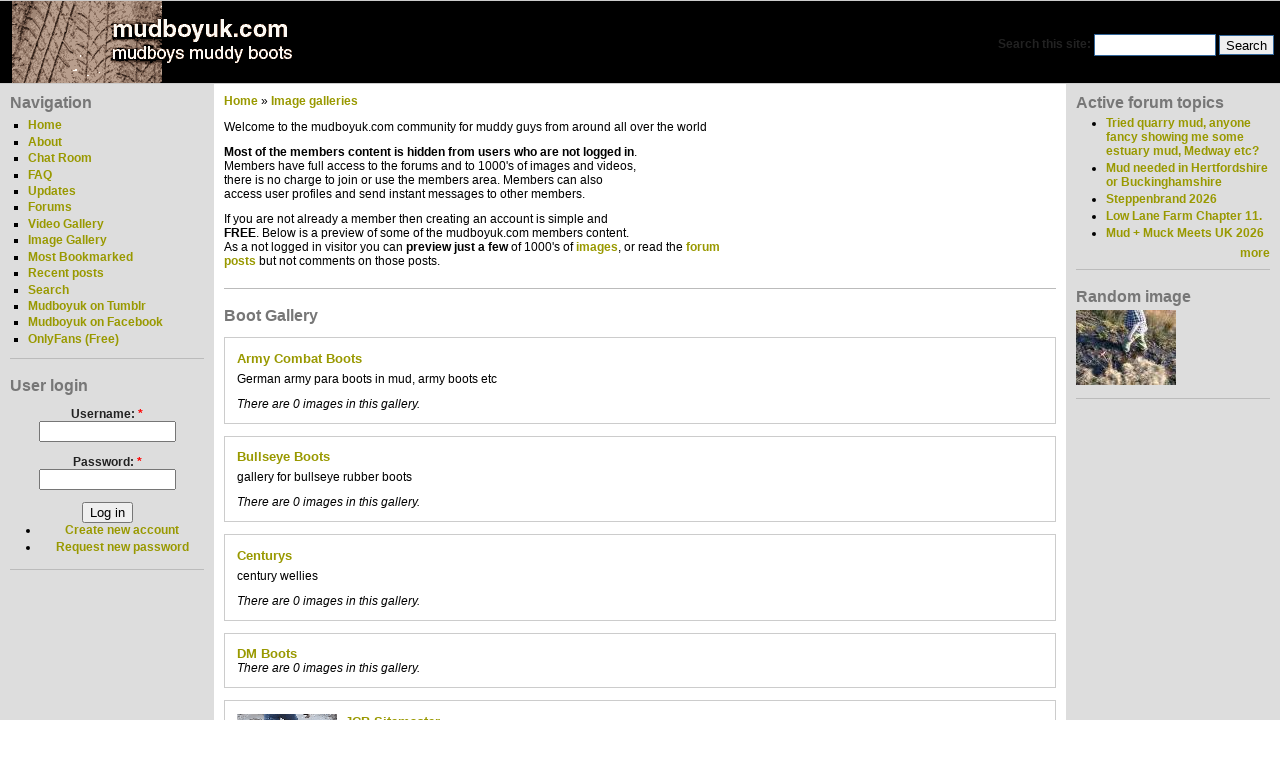

--- FILE ---
content_type: text/html; charset=utf-8
request_url: http://www.mudboyuk.com/category/image-galleries/boot-gallery
body_size: 4147
content:
<!DOCTYPE html PUBLIC "-//W3C//DTD XHTML 1.0 Strict//EN" "http://www.w3.org/TR/xhtml1/DTD/xhtml1-strict.dtd">
<html xmlns="http://www.w3.org/1999/xhtml" lang="en" xml:lang="en" dir="ltr">

<head>
<meta http-equiv="Content-Type" content="text/html; charset=utf-8" />
  <meta http-equiv="Content-Type" content="text/html; charset=utf-8" />
<link rel="shortcut icon" href="/favicon.ico" type="image/x-icon" />
<meta name="keywords" content="fetish,wellies,welly,gay,kink,gear fetish,pictures,guys in mud,men in boots" />
<meta name="dcterms.date" content="2014-10-27T00:00:00Z" />
<meta name="copyright" content="mudboys muddy boot, foot and gearfetish is copyright 2014" />
<link rel="canonical" href="http://www.mudboyuk.com/taxonomy/term/" />
<meta name="revisit-after" content="1 day" />
  <title>Boot Gallery | mudboyuk.com</title>
  <link type="text/css" rel="stylesheet" media="all" href="/files/css/css_782c64a49e4b673115f77314873dfd12.css" />
  <script type="text/javascript" src="/files/js/js_a8ee908bbcb12e5a293bf1efbc3b3e40.js"></script>
<script type="text/javascript">
<!--//--><![CDATA[//><!--
jQuery.extend(Drupal.settings, { "basePath": "/", "fivestar": { "titleUser": "Your rating: ", "titleAverage": "Average: ", "feedbackSavingVote": "Saving your vote...", "feedbackVoteSaved": "Your vote has been saved.", "feedbackDeletingVote": "Deleting your vote...", "feedbackVoteDeleted": "Your vote has been deleted." }, "user_relationships_ui": { "loadingimage": "/sites/all/modules/user_relationships/user_relationships_ui/images/loadingAnimation.gif", "savingimage": "/sites/all/modules/user_relationships/user_relationships_ui/images/savingimage.gif", "position": { "position": "absolute", "left": "0", "top": "0" } } });
//--><!]]>
</script>
  <script type="text/javascript"> </script>
  
  <script async src="https://epnt.ebay.com/static/epn-smart-tools.js"></script>

</head>

<body>

<table border="0" cellpadding="0" cellspacing="0" id="header">
  <tr>
    <td id="logo">
      <a href="/" title="Home"><img src="/files/logo.gif" alt="Home" /></a>                </td>
    <td id="menu">
                  <form action="/category/image-galleries/boot-gallery"  accept-charset="UTF-8" method="post" id="search-theme-form">
<div><div id="search" class="container-inline">
  <div class="form-item" id="edit-search-theme-form-1-wrapper">
 <label for="edit-search-theme-form-1">Search this site: </label>
 <input type="text" maxlength="128" name="search_theme_form" id="edit-search-theme-form-1" size="15" value="" title="Enter the terms you wish to search for." class="form-text" />
</div>
<input type="submit" name="op" id="edit-submit-1" value="Search"  class="form-submit" />
<input type="hidden" name="form_build_id" id="form-VClXy99AOsBBdQzlEqj7ZnXQ1DwRKw1CBn_a7GfD4oU" value="form-VClXy99AOsBBdQzlEqj7ZnXQ1DwRKw1CBn_a7GfD4oU"  />
<input type="hidden" name="form_id" id="edit-search-theme-form" value="search_theme_form"  />
</div>

</div></form>
    </td>
  </tr>
  <tr>
    <td colspan="2"><div></div></td>
  </tr>
</table>

<table border="0" cellpadding="0" cellspacing="0" id="content">
  <tr>
    <td id="sidebar-left">
        <div class="block block-user" id="block-user-1">
    <h2 class="title">Navigation</h2>
    <div class="content"><ul class="menu"><li class="leaf first"><a href="/" title="mudboys muddy boots home page">Home</a></li>
<li class="leaf"><a href="/about" title="information about this site">About</a></li>
<li class="leaf"><a href="/chat" title="Chat Room">Chat Room</a></li>
<li class="leaf"><a href="/forums/faq" title="answers about this muddy boot fetish site">FAQ</a></li>
<li class="leaf"><a href="/update" title="info about the latest filthy gay fetish updates">Updates</a></li>
<li class="leaf"><a href="/forum" title="Discuss muddy boot releated issues">Forums</a></li>
<li class="leaf"><a href="/embedded-media">Video Gallery</a></li>
<li class="leaf active-trail"><a href="/image" title="images of guys in deep mud">Image Gallery</a></li>
<li class="leaf"><a href="/toprated/bybookmarks">Most Bookmarked</a></li>
<li class="leaf"><a href="/updatetracker">Recent posts</a></li>
<li class="leaf"><a href="/search" title="search mudboyuk.com and users">Search</a></li>
<li class="leaf"><a href="http://mudboyuk.tumblr.com" title="updates from mudboyuk.com on tumblr">Mudboyuk on Tumblr</a></li>
<li class="leaf"><a href="https://www.facebook.com/mudboyuk" title="find us on facebook">Mudboyuk on Facebook</a></li>
<li class="leaf last"><a href="https://onlyfans.com/mudboyuk/c3" title="mudboyuk onlyfans page">OnlyFans (Free)</a></li>
</ul></div>
 </div>
  <div class="block block-user" id="block-user-0">
    <h2 class="title">User login</h2>
    <div class="content"><form action="/category/image-galleries/boot-gallery?destination=image%2Ftid%2F8"  accept-charset="UTF-8" method="post" id="user-login-form">
<div><div class="form-item" id="edit-name-wrapper">
 <label for="edit-name">Username: <span class="form-required" title="This field is required.">*</span></label>
 <input type="text" maxlength="60" name="name" id="edit-name" size="15" value="" class="form-text required" />
</div>
<div class="form-item" id="edit-pass-wrapper">
 <label for="edit-pass">Password: <span class="form-required" title="This field is required.">*</span></label>
 <input type="password" name="pass" id="edit-pass"  maxlength="60"  size="15"  class="form-text required" />
</div>
<input type="submit" name="op" id="edit-submit" value="Log in"  class="form-submit" />
<div class="item-list"><ul><li class="first"><a href="/user/register" title="Create a new user account.">Create new account</a></li>
<li class="last"><a href="/user/password" title="Request new password via e-mail.">Request new password</a></li>
</ul></div><input type="hidden" name="form_build_id" id="form-FcmlSwdwGobX50Bx5f7Bs1pHYSlwlQ1qHSJaIgvfgMI" value="form-FcmlSwdwGobX50Bx5f7Bs1pHYSlwlQ1qHSJaIgvfgMI"  />
<input type="hidden" name="form_id" id="edit-user-login-block" value="user_login_block"  />

</div></form>
</div>
 </div>
    </td>    <td valign="top">
            <div id="main">
        <div class="breadcrumb"><a href="/">Home</a> » <a href="/image">Image galleries</a></div>
        <div>  <div class="block block-block" id="block-block-1">
    <h2 class="title"></h2>
    <div class="content"><p>Welcome to the mudboyuk.com community for muddy guys from around all over the world
</p>
<p><strong>Most of the members content is hidden from users who are not logged in</strong>.<br />
 Members have full access to the forums and to 1000's of images and videos,<br />
 there is no charge to join or use the members area. Members can also<br />
access user profiles and send instant messages to other members.</p>
<p>If you are not already a member then creating an account is simple and<br />
<strong>FREE</strong>. Below is a preview of some of the mudboyuk.com members content.<br />As a not logged in visitor you can <strong>preview just a few </strong>of 1000's of <a href="../../../image">images</a>, or read the <a href="../../../forum">forum<br />
posts</a> but not comments on those posts.</p>
</div>
 </div>
</div>
        <h1 class="title">Boot Gallery</h1>
        <div class="tabs"></div>
                        <ul class="galleries"><li class="clear-block"><h3><a href="/category/image-galleries/boot-gallery/army-combat-boots">Army Combat Boots</a></h3>
<div class="description"><p>German army para boots in mud, army boots etc</p>
</div>
<p class="count">There are 0 images in this gallery.</p>
</li>
<li class="clear-block"><h3><a href="/category/image-galleries/boot-gallery/bullseye-boots">Bullseye Boots</a></h3>
<div class="description"><p>gallery for bullseye rubber boots</p>
</div>
<p class="count">There are 0 images in this gallery.</p>
</li>
<li class="clear-block"><h3><a href="/category/image-galleries/boot-gallery/centurys">Centurys</a></h3>
<div class="description"><p>century wellies</p>
</div>
<p class="count">There are 0 images in this gallery.</p>
</li>
<li class="clear-block"><h3><a href="/category/image-galleries/boot-gallery/dm-boots">DM Boots</a></h3>
<div class="description"></div>
<p class="count">There are 0 images in this gallery.</p>
</li>
<li class="clear-block"><a href="/category/image-galleries/boot-gallery/jcb-sitemaster"><img src="http://www.mudboyuk.com/files/images/mud9.thumbnail.gif" alt="Sitemaster Mud" title="Sitemaster Mud"  class="image image-thumbnail " width="100" height="75" /></a><h3><a href="/category/image-galleries/boot-gallery/jcb-sitemaster">JCB Sitemaster</a></h3>
<div class="description"><p>JCB sitemaster rigger boots</p>
</div>
<p class="count">There is 1 image in this gallery.</p>
<p class="last">Last updated: <em>18 May, 2018 - 06:53</em></p>
</li>
<li class="clear-block"><h3><a href="/category/image-galleries/boot-gallery/motocross-boots">Motocross Boots</a></h3>
<div class="description"><p>Alpine stars bike boots, motocross boots etc</p>
</div>
<p class="count">There are 0 images in this gallery.</p>
</li>
<li class="clear-block"><h3><a href="/category/image-galleries/boot-gallery/para-gp-boots">Para - GP Boots</a></h3>
<div class="description"><p>my army boots get a good work-out on a Lancashire moor</p>
</div>
<p class="count">There are 0 images in this gallery.</p>
</li>
<li class="clear-block"><h3><a href="/category/image-galleries/boot-gallery/ranger-boots">Ranger Boots</a></h3>
<div class="description"><p>Images or rangers muddy or clean</p>
</div>
<p class="count">There are 0 images in this gallery.</p>
</li>
<li class="clear-block"><a href="/category/image-galleries/boot-gallery/rigger-boots"><img src="http://www.mudboyuk.com/files/images/mud2.thumbnail.gif" alt="Overalls and Riggers" title="Overalls and Riggers"  class="image image-thumbnail " width="100" height="75" /></a><h3><a href="/category/image-galleries/boot-gallery/rigger-boots">Rigger Boots</a></h3>
<div class="description"><p>Rigger boots, dirty and used</p>
</div>
<p class="count">There is 1 image in this gallery.</p>
<p class="last">Last updated: <em>18 May, 2018 - 06:55</em></p>
</li>
<li class="clear-block"><h3><a href="/category/image-galleries/boot-gallery/rubber-boots">Rubber Boots</a></h3>
<div class="description"><p>rubber boots and wellies</p>
</div>
<p class="count">There are 0 images in this gallery.</p>
</li>
<li class="clear-block"><h3><a href="/category/image-galleries/boot-gallery/safety-wellies">Safety Wellies</a></h3>
<div class="description"><p>orange safety boots and orange cammo pants</p>
</div>
<p class="count">There are 0 images in this gallery.</p>
</li>
<li class="clear-block"><h3><a href="/category/image-galleries/boot-gallery/snowboard-boots">Snowboard Boots</a></h3>
<div class="description"><p>getting dirty in snowboard boots</p>
</div>
<p class="count">There are 0 images in this gallery.</p>
</li>
<li class="clear-block"><h3><a href="/category/image-galleries/boot-gallery/thermo-wellies">Thermo Wellies</a></h3>
<div class="description"><p>dunlop purofort thermo boots and other thermo wellies</p>
</div>
<p class="count">There are 0 images in this gallery.</p>
</li>
<li class="clear-block"><h3><a href="/category/image-galleries/boot-gallery/waders">Waders</a></h3>
<div class="description"><p>rubber waders and chesties</p>
</div>
<p class="count">There are 0 images in this gallery.</p>
</li>
<li class="clear-block"><h3><a href="/category/image-galleries/boot-gallery/walking-boots">Walking Boots</a></h3>
<div class="description"><p>Outdoor adventure usually ends with in muddy boots</p>
</div>
<p class="count">There are 0 images in this gallery.</p>
</li>
<li class="clear-block"><a href="/category/image-galleries/boot-gallery/work-boots"><img src="http://www.mudboyuk.com/files/images/mudboy_trench_boots_preview.thumbnail.jpg" alt="Trench Boots - Preview" title="Trench Boots - Preview"  class="image image-thumbnail " width="78" height="100" /></a><h3><a href="/category/image-galleries/boot-gallery/work-boots">Work Boots</a></h3>
<div class="description"><p>lace up work boots</p>
</div>
<p class="count">There is 1 image in this gallery.</p>
<p class="last">Last updated: <em>18 May, 2018 - 06:59</em></p>
</li>
</ul>
<ul class="images"><li style='height : 175px; width : 100px;'>
<a href="/content/video-preview-german-paras_58"><img src="http://www.mudboyuk.com/files/images/mudvideo3_0_0.thumbnail.jpg" alt="Video Preview - German Paras" title="Video Preview - German Paras"  class="image image-thumbnail " width="100" height="75" /></a><h3><a href="/content/video-preview-german-paras_58">Video Preview - German Paras</a></h3></li>
</ul>
  <div class="block block-ad" id="block-ad-133">
    <h2 class="title">Advertisement</h2>
    <div class="content"><div class="html-advertisement" id="ad-30857"><div style="width:700px; height:250px;">    <ins class="epn-placement" data-config-id="5ecdd3d3c65d60472b1a63bc"></ins></div>
</div><div class="ad-image-counter"><img src="http://www.mudboyuk.com/sites/all/modules/ad/serve.php?o=image&amp;a=30857" height="0" width="0" alt="view counter" /></div></div>
 </div>
              </div>
    </td>
    <td id="sidebar-right">
        <div class="block block-forum" id="block-forum-0">
    <h2 class="title">Active forum topics</h2>
    <div class="content"><div class="item-list"><ul><li class="first"><a href="/forum/tried-quarry-mud-anyone-fancy-showing-me-some-estuary-mud-medway-etc_36631" title="4 comments">Tried quarry mud, anyone fancy showing me some estuary mud, Medway etc?</a></li>
<li><a href="/forum/mud-needed-hertfordshire-or-buckinghamshire_34095" title="5 comments">Mud needed in Hertfordshire or Buckinghamshire </a></li>
<li><a href="/forum/steppenbrand-2026_36536" title="1 comment">Steppenbrand 2026</a></li>
<li><a href="/forum/low-lane-farm-chapter-11_36411" title="7 comments">Low Lane Farm Chapter 11.</a></li>
<li class="last"><a href="/forum/mud-muck-meets-uk-2026_36498" title="11 comments">Mud + Muck Meets UK 2026</a></li>
</ul></div><div class="more-link"><a href="/forum" title="Read the latest forum topics.">more</a></div></div>
 </div>
  <div class="block block-image" id="block-image-1">
    <h2 class="title">Random image</h2>
    <div class="content"><a href="/content/video-preview-german-paras_58"><img src="http://www.mudboyuk.com/files/images/mudvideo3_0_0.thumbnail.jpg" alt="Video Preview - German Paras" title="Video Preview - German Paras"  class="image image-thumbnail " width="100" height="75" /></a></div>
 </div>
    </td>  </tr>
</table>

<div id="footer">
  This muddy photo and video site, and all content &copy; 1999-2024 mudboyuk.com, All Rights Reserved. Members contributed content remains &copy; the contributor.  </div>
<div id="user_relationships_popup_form" class="user_relationships_ui_popup_form"></div></body>
</html>


--- FILE ---
content_type: text/html; charset=utf-8
request_url: https://epnt.ebay.com/placement?st=ACTIVE&cpid=5338697209&l=900x220&ft=Open%20Sans%2C%20sans-serif%3B&tc=%2302A2AC&clp=true&mi=10&k=ariat%20work%20boots&ctids=260012&mkpid=EBAY-US&ur=true&cts=true&sf=false&pid=1769375102098-0-1062516&ad_v=2
body_size: 15692
content:
<!DOCTYPE html><html><head><script>parent.postMessage({"type":0,"data":{"beaconURL":""},"id":"1769375102098-0-1062516"}, '*')</script><script src="https://epnt.ebay.com/static/placement.js"></script><style>
/**
 * Reset styles
 */
html, body, div, span, applet, object, iframe,
h1, h2, h3, h4, h5, h6, p, blockquote, pre,
a, abbr, acronym, address, big, cite, code,
del, dfn, em, img, ins, kbd, q, s, samp,
small, strike, strong, sub, sup, tt, var,
b, u, i, center,
dl, dt, dd, ol, ul, li,
fieldset, form, label, legend,
table, caption, tbody, tfoot, thead, tr, th, td,
article, aside, canvas, details, embed,
figure, figcaption, footer, header, hgroup,
menu, nav, output, ruby, section, summary,
time, mark, audio, video {
 margin: 0;
 padding: 0;
 border: 0;
 font-size: 100%;
 font: inherit;
 vertical-align: baseline;
}
/* HTML5 display-role reset for older browsers */
article, aside, details, figcaption, figure,
footer, header, hgroup, menu, nav, section {
 display: block;
}
body {
 line-height: 1;
}
ol, ul {
 list-style: none;
}
blockquote, q {
 quotes: none;
}
blockquote:before, blockquote:after,
q:before, q:after {
 content: '';
 content: none;
}
table {
 border-collapse: collapse;
 border-spacing: 0;
}

* {
  box-sizing: border-box;
}

@font-face {
  font-display: optional;
  font-family: "Market Sans";
  font-style: normal;
  font-weight: 400;
  src: url(https://ir.ebaystatic.com/cr/v/c1/market-sans/v1.0/MarketSans-Regular-WebS.eot);
  src: url(https://ir.ebaystatic.com/cr/v/c1/market-sans/v1.0/MarketSans-Regular-WebS.eot?#iefix) format('embedded-opentype'), url(https://ir.ebaystatic.com/cr/v/c1/market-sans/v1.0/MarketSans-Regular-WebS.woff2) format('woff2'), url(https://ir.ebaystatic.com/cr/v/c1/market-sans/v1.0/MarketSans-Regular-WebS.woff) format('woff'), url(https://ir.ebaystatic.com/cr/v/c1/market-sans/v1.0/MarketSans-Regular-WebS.ttf) format('truetype'), url(https://ir.ebaystatic.com/cr/v/c1/market-sans/v1.0/MarketSans-Regular-WebS.svg#MarketSans-Regular-WebS) format('svg')
}

@font-face {
  font-display: optional;
  font-family: "Market Sans";
  font-style: normal;
  font-weight: 700;
  src: url(https://ir.ebaystatic.com/cr/v/c1/market-sans/v1.0/MarketSans-SemiBold-WebS.eot);
  src: url(https://ir.ebaystatic.com/cr/v/c1/market-sans/v1.0/MarketSans-SemiBold-WebS.eot?#iefix) format('embedded-opentype'), url(https://ir.ebaystatic.com/cr/v/c1/market-sans/v1.0/MarketSans-SemiBold-WebS.woff2) format('woff2'), url(https://ir.ebaystatic.com/cr/v/c1/market-sans/v1.0/MarketSans-SemiBold-WebS.woff) format('woff'), url(https://ir.ebaystatic.com/cr/v/c1/market-sans/v1.0/MarketSans-SemiBold-WebS.ttf) format('truetype'), url(https://ir.ebaystatic.com/cr/v/c1/market-sans/v1.0/MarketSans-SemiBold-WebS.svg#MarketSans-SemiBold-WebS) format('svg')
}

html,
body {
  width: 100%;
  height: 100%;
  color: #111820;
	font-size: .875rem;
	font-family: "Market Sans", Arial, sans-serif
}

/**
 * Shared CSS between all layouts
 */

.ad-units-main {
  position: relative;
  background: #fff;
  padding-top: 42px;
  padding-left: 18px;
  padding-right: 18px;
}

/**
 *  position: relative is require for perfect-scrollbar
 */
.ad-units {
  position: relative;
}

.ad-units__logo {
  position: absolute;
  top: 10px;
  right: 18px;
}

.ad-units__adtext {
  position: absolute;
  top: 10px;
  left: 18px;
  height: 18px;
  font-size: 12px;
  font-weight: bold;
  line-height: 1.5;
  letter-spacing: normal;
  color: #767676;
}

.ad-unit__img-container {
  background: #fff;
  display: block;
  width: 84px;
  height: 80px;
  align-items: center;
  justify-content: center;
  display: flex;
}

.ad-unit__img {
  max-width: 84px;
  max-height: 80px;
}

.ad-unit__title {
  display: block;
  font-size: 12px;
  font-weight: bold;
  font-style: normal;
  font-stretch: normal;
  line-height: 1.5;
  letter-spacing: normal;
  color: #151e27;
  overflow: hidden;
  text-overflow: ellipsis;
  text-decoration: none;
  -webkit-box-orient: vertical;
  -webkit-line-clamp: 2;
  white-space: normal;
}

.ad-unit__price {
  height: 20px;
  font-size: 14px;
  font-weight: bold;
  font-style: normal;
  font-stretch: normal;
  line-height: 1.43;
  letter-spacing: normal;
  color: #151e27;
}

.ad-unit__free-shipping {
  height: 14px;
  font-size: 10px;
  font-weight: bold;
  font-style: normal;
  font-stretch: normal;
  line-height: 1.4;
  letter-spacing: normal;
  color: #767676;
  -webkit-font-smoothing: antialiased;
}

.ad-unit__bup,
.ad-unit__eek {
  display: block;
  font-size: 10px;
  color: #151e27;
  font-weight: bold;
}

/**
 *  Landscape & Square
 */
.ad-units-main--landscape {
  width: 100%;
  height: 220px;
}

.ad-units-main--landscape .ad-units {
  white-space: nowrap;
  display: flex;
  position: relative;
  overflow-x: auto;
  height: 178px;
}

.ad-units-main--landscape .ad-unit {
  width: 112px;
  padding-right: 28px;
}

.ad-units-main--landscape .ad-unit__img-container {
  margin-bottom: 6px;
}

.ad-units-main--landscape .ad-unit__title {
  height: 36px;
  width: 84px;
  margin-bottom: 2px;
}

.ad-units-main--landscape .ad-unit__price {
  width: 84px;
}

.ad-units-main--landscape .ad-unit__free-shipping {
  width: 84px;
}

/**
 * Skyscraper & Square
 */
.ad-units-main--skyscraper .ad-units {
  height: 100%;
  overflow-y: auto;
}

.ad-units-main--skyscraper {
  width: 300px;
  height: 100%;
  padding-bottom: 18px;
}

.ad-units-main--square .ad-unit__img-container,
.ad-units-main--skyscraper .ad-unit__img-container {
  vertical-align: top;
  display: inline-block;
  margin-right: 6px;
}

.ad-units-main--square .ad-unit__info,
.ad-units-main--skyscraper .ad-unit__info {
  vertical-align: top;
  display: inline-block;
  width: 174px;
}
.ad-units-main--square .ad-unit,
.ad-units-main--skyscraper .ad-unit {
  padding-bottom: 20px;
}

.ad-units-main--square .ad-unit__title,
.ad-units-main--skyscraper .ad-unit__title {
  max-height: 36px;
  margin-bottom: 4px;
}

.ad-units--skyscraper .ad-unit__img-container {
  text-align: center;
}

/**
 * Square
 */
.ad-units-main--square {
}

.ad-units-main--square .ad-units {
  position: relative;
  width: 284px;
  height: 204px;
}

  </style><script type="text/javascript" data-inlinepayload="{&quot;nonce&quot;:&quot;&quot;,&quot;loggerProps&quot;:{&quot;serviceName&quot;:&quot;explorer&quot;,&quot;serviceConsumerId&quot;:&quot;urn:ebay-marketplace-consumerid:c81d6f26-6600-4e61-ac56-e1987122efc5&quot;,&quot;serviceVersion&quot;:&quot;explorer-0.0.2_20260120183010101&quot;,&quot;siteId&quot;:0,&quot;environment&quot;:&quot;production&quot;,&quot;captureUncaught&quot;:true,&quot;captureUnhandledRejections&quot;:true,&quot;endpoint&quot;:&quot;https://svcs.ebay.com/&quot;,&quot;pool&quot;:&quot;r1explorer43cont&quot;}}">(()=>{"use strict";const e={unstructured:{message:"string"},event:{kind:"string",detail:"string"},exception:{"exception.type":"string","exception.message":"string","exception.stacktrace":"string","exception.url":"string"}},t=JSON.parse('{"logs":"https://ir.ebaystatic.com/cr/ebay-rum/cdn-assets/logs.5b92558a43dffd30afb9.bundle.js","metrics":"https://ir.ebaystatic.com/cr/ebay-rum/cdn-assets/metrics.5b92558a43dffd30afb9.bundle.js"}');const r=async e=>{let r=2;const n=async()=>{let o;r--;try{o=await import(t[e])}catch(e){if(r>0)return console.error("@ebay/rum-web failed to lazy load module; retrying",e),n();throw console.error("@ebay/rum-web failed to lazy load module; fatal",e),e}return function(e,t){if("object"!=typeof(r=e)||null===r||Array.isArray(r)||e.key!==t||void 0===e.factory)throw new Error("Invalid module loaded");var r}(o,e),o};return n()},n=(e,t)=>{const r="undefined"!=typeof window?window.location.href:"/index.js";return{type:"exception","exception.context":t||"","exception.type":e?.name||"","exception.message":e?.message||"","exception.stacktrace":e?.stack||"","exception.url":r}},o=(e,t,n)=>{let o=!1;const i=[];let a=e=>{o?(e=>{console.warn("Logger failed initialization (see earlier error logs) — failed to send log: ",e)})(e):i.push(e)};return n({event:"Preload",value:a}),r("logs").then((r=>{const{factory:n}=r;return n(e,t)})).then((e=>{a=e,n({event:"Complete",value:a}),i.forEach((e=>a(e))),i.length=0})).catch((e=>{console.error(e.message),o=!0,n({event:"Error",value:e}),i.forEach((e=>a(e))),i.length=0})),t=>{((e,t)=>"shouldIgnore"in e&&void 0!==e.shouldIgnore?e.shouldIgnore(t):"ignoreList"in e&&void 0!==e.ignoreList&&((e,t)=>null!==Object.values(e).filter(Boolean).join(" ").match(t))(t,e.ignoreList))(e,t)||a(t)}},i=e=>({log:t=>e({type:"unstructured",message:t}),error:(t,r)=>e(n(t,r)),event:t=>e(t)}),a="@ebay/rum/request-status",s=Symbol.for("@ebay/rum/logger"),c=Symbol.for("@ebay/rum/meter"),l=e=>{window.dispatchEvent(new CustomEvent("@ebay/rum/ack-status",{detail:e}))};function u(e,t){!1===e&&new Error(`RUM_INLINE_ERR_CODE: ${t}`)}(t=>{const u=(()=>{let e={status:"Initialize"};const t=()=>l(e);return window.addEventListener(a,t),{updateInlinerState:t=>{e=t,l(e)},dispose:()=>window.removeEventListener(a,t)}})();try{const a=((t,r=(()=>{}))=>{if((e=>{if(!e.endpoint)throw new Error('Unable to initialize logger. "endpoint" is a required property in the input object.');if(!e.serviceName)throw new Error('Unable to initialize logger. "serviceName" is a required property in the input object.');if(e.customSchemas&&!e.namespace)throw new Error('Unable to initialize logger. "namespace" is a required property in the input object if you provide customeSchemas.')})(t),"undefined"==typeof window)return{...i((()=>{})),noop:!0};const a={...t.customSchemas,...e},s=o((e=>{return"ignoreList"in e?{...e,ignoreList:(t=e.ignoreList,new RegExp(t.map((e=>`(${e})`)).join("|"),"g"))}:e;var t})(t),a,r);return t.captureUncaught&&(e=>{window.addEventListener("error",(t=>{if(t.error instanceof Error){const r=n(t.error,"Uncaught Error Handler");e(r)}}))})(s),t.captureUnhandledRejections&&(e=>{window.addEventListener("unhandledrejection",(t=>{if(t.reason instanceof Error){const r=n(t.reason,"Unhandled Rejection Handler");e(r)}}))})(s),i(s)})(t.loggerProps,(e=>t=>{if("Error"===t.event)return((e,t)=>{e.updateInlinerState({status:"Failure",error:t.value})})(e,t);var r;e.updateInlinerState({status:(r=t.event,"Complete"===r?"Success":r),logger:i(t.value)})})(u));t.onLoggerLoad&&t.onLoggerLoad(a),window[s]=a,(async e=>{const{enableWebVitals:t,enableMetrics:n}=e.options??{};if(!t&&!n)return;const o=await(async e=>{try{const t=await r("metrics"),{factory:n}=t,{initializeWebVitals:o,initializeMeter:i}=n,{meter:a,flushAndShutdownOnce:s}=i(e);return e.options?.enableWebVitals&&o(a),{meter:a,flushAndShutdownOnce:s}}catch(e){return console.error("[initializeMeterAsync] Failed to initialize metrics:",e),null}})({...e.loggerProps,options:{enableWebVitals:t}}),i=null===o?new Error("initializeMeterAsync failed"):void 0;e.onMeterLoad?.(o,i),window[c]=o})(t)}catch(e){u.updateInlinerState({status:"Failure",error:e})}})({onLoggerLoad:()=>{},...(()=>{u(null!==document.currentScript,1);const e=document.currentScript.dataset.inlinepayload;return u(void 0!==e,2),JSON.parse(e)})()})})();</script></head><body><div class="ad-units-main ad-units-main--landscape"><p class="ad-units__adtext">Ad</p><img class="ad-units__logo" src="https://epnt.ebay.com/static/e-bay-logo-teal.png" alt="eBay"/><section id="ads-container" class="ad-units ad-units--landscape"><div class="ad-unit"><a class="ad-unit__img-container" href="https://www.ebay.com/itm/187897186844?_skw=ariat%20work%20boots&amp;hash=item2bbf8b8a1c%3Ag%3A6GwAAeSwLt5pVBYE&amp;amdata=enc%3AAQALAAAA8DZq0hFgvSYlgrFkWCFZ3z1lytChjXLBFCJ2v8Ed2Wr9cl1G34f2cr9mKsHr5mhHeEbZ1pr5foWho7uF9CZl3YH446QCRr8cW%2FIjA%2BH174eAoTJ8OsoOei1rrfc44SyKAWWcufspTLcKjwvSjjkSM83yi42%2BNtqEDhzh1%2BdJ6nGoTPJKslY8eKLawfPqz%2BDsxxy0OEzjpeMVhvdb5UKthxc2syxoCW3V2ES8k3T34nWaEmNYrWTL7a8TEJggxd2DsiPpqYTzHmpNDfaTu922myD3NVuTjNH3i8Cf4fxUDb1WC8ovJLx0Zx%2BaCFl5JtCOoQ%3D%3D&amp;mkcid=1&amp;mkrid=711-53200-19255-0&amp;siteid=0&amp;campid=5338697209&amp;customid=&amp;toolid=20003&amp;mkevt=1" target="_blank" rel="noopener noreferrer"><img class="ad-unit__img" src="https://i.ebayimg.com/images/g/6GwAAeSwLt5pVBYE/s-l225.jpg"/></a><div class="ad-unit__info"><a class="ad-unit__title" href="https://www.ebay.com/itm/187897186844?_skw=ariat%20work%20boots&amp;hash=item2bbf8b8a1c%3Ag%3A6GwAAeSwLt5pVBYE&amp;amdata=enc%3AAQALAAAA8DZq0hFgvSYlgrFkWCFZ3z1lytChjXLBFCJ2v8Ed2Wr9cl1G34f2cr9mKsHr5mhHeEbZ1pr5foWho7uF9CZl3YH446QCRr8cW%2FIjA%2BH174eAoTJ8OsoOei1rrfc44SyKAWWcufspTLcKjwvSjjkSM83yi42%2BNtqEDhzh1%2BdJ6nGoTPJKslY8eKLawfPqz%2BDsxxy0OEzjpeMVhvdb5UKthxc2syxoCW3V2ES8k3T34nWaEmNYrWTL7a8TEJggxd2DsiPpqYTzHmpNDfaTu922myD3NVuTjNH3i8Cf4fxUDb1WC8ovJLx0Zx%2BaCFl5JtCOoQ%3D%3D&amp;mkcid=1&amp;mkrid=711-53200-19255-0&amp;siteid=0&amp;campid=5338697209&amp;customid=&amp;toolid=20003&amp;mkevt=1" target="_blank" rel="noopener noreferrer">50% Off Ariat Boots Sierra Shock Shield Waterproof Work Boot Most Sizes</a><p class="ad-unit__price">$110.00</p></div></div><div class="ad-unit"><a class="ad-unit__img-container" href="https://www.ebay.com/itm/397489997832?_skw=ariat%20work%20boots&amp;hash=item5c8c400808%3Ag%3AUeQAAeSwV71pZeq6&amp;amdata=enc%3AAQALAAAA8DZq0hFgvSYlgrFkWCFZ3z33JK5C3hYLDw%2F8Qd6c9MvAmLfMwsw09brDG8p%2BCX69uIvA831kJtKN3OhziMUbxczt2qkWvArIGMrjM3uv6H9ZOXBFtDJ14jA3XP5Pgw3RWeKKHvhYptesIU5GYmrs8CFVcUkvhSObUvRuJZeLyoHnYm2IPPe9GPDtpbM786ydPg8W66Rgqx9PrZdErqvTG0pPRjcpNLibsvE%2FAYN19qsTf2HMq2zdaj05F243lS9R0kJhQih0DXnqCUrwWzeh0dEKnC000DYNYFJhC9UIz2GllZTqY2YTkWSS8Mav5JkBvQ%3D%3D&amp;mkcid=1&amp;mkrid=711-53200-19255-0&amp;siteid=0&amp;campid=5338697209&amp;customid=&amp;toolid=20003&amp;mkevt=1" target="_blank" rel="noopener noreferrer"><img class="ad-unit__img" src="https://i.ebayimg.com/images/g/UeQAAeSwV71pZeq6/s-l225.jpg"/></a><div class="ad-unit__info"><a class="ad-unit__title" href="https://www.ebay.com/itm/397489997832?_skw=ariat%20work%20boots&amp;hash=item5c8c400808%3Ag%3AUeQAAeSwV71pZeq6&amp;amdata=enc%3AAQALAAAA8DZq0hFgvSYlgrFkWCFZ3z33JK5C3hYLDw%2F8Qd6c9MvAmLfMwsw09brDG8p%2BCX69uIvA831kJtKN3OhziMUbxczt2qkWvArIGMrjM3uv6H9ZOXBFtDJ14jA3XP5Pgw3RWeKKHvhYptesIU5GYmrs8CFVcUkvhSObUvRuJZeLyoHnYm2IPPe9GPDtpbM786ydPg8W66Rgqx9PrZdErqvTG0pPRjcpNLibsvE%2FAYN19qsTf2HMq2zdaj05F243lS9R0kJhQih0DXnqCUrwWzeh0dEKnC000DYNYFJhC9UIz2GllZTqY2YTkWSS8Mav5JkBvQ%3D%3D&amp;mkcid=1&amp;mkrid=711-53200-19255-0&amp;siteid=0&amp;campid=5338697209&amp;customid=&amp;toolid=20003&amp;mkevt=1" target="_blank" rel="noopener noreferrer">Ariat Men&#x27;s WorkHog Aged Bark and Army Green Round Toe Work Boots NEW WITH BOX</a><p class="ad-unit__price">$112.99</p><span class="ad-unit__free-shipping">Free Shipping</span></div></div><div class="ad-unit"><a class="ad-unit__img-container" href="https://www.ebay.com/itm/397516666169?_skw=ariat%20work%20boots&amp;hash=item5c8dd6f539%3Ag%3APaMAAeSwvudpb66I&amp;amdata=enc%3AAQALAAAA8DZq0hFgvSYlgrFkWCFZ3z0DMnvnGalnXh87PpmxoH6WstD%2FMyhO7VpqQWpvU7VfKQ2pSrlC0qAV7bHqmQg6leDda4%2BcwCvw2ontvckx%2FTn0D%2BRygCQJC8Dm9l31rsQGPqQheCY%2BpFWTipg7AQxBRrIlOvO7kjuM%2FaoBFV2klKk%2FeGlGC5feF0Otko5yQfiE354OVbZ%2FRpUvQ0HdlSn7nGypwozrMIQBwwQCcpWivTJDJtIWVvip4wxt8foKUUbmGeBEkuSaVv7a%2BpjYfcdWBscqqbb5PH%2Byw0ZtZUZ7Xvr1FcSC43t6EiTAxTX0btwwCg%3D%3D&amp;mkcid=1&amp;mkrid=711-53200-19255-0&amp;siteid=0&amp;campid=5338697209&amp;customid=&amp;toolid=20003&amp;mkevt=1" target="_blank" rel="noopener noreferrer"><img class="ad-unit__img" src="https://i.ebayimg.com/images/g/PaMAAeSwvudpb66I/s-l225.jpg"/></a><div class="ad-unit__info"><a class="ad-unit__title" href="https://www.ebay.com/itm/397516666169?_skw=ariat%20work%20boots&amp;hash=item5c8dd6f539%3Ag%3APaMAAeSwvudpb66I&amp;amdata=enc%3AAQALAAAA8DZq0hFgvSYlgrFkWCFZ3z0DMnvnGalnXh87PpmxoH6WstD%2FMyhO7VpqQWpvU7VfKQ2pSrlC0qAV7bHqmQg6leDda4%2BcwCvw2ontvckx%2FTn0D%2BRygCQJC8Dm9l31rsQGPqQheCY%2BpFWTipg7AQxBRrIlOvO7kjuM%2FaoBFV2klKk%2FeGlGC5feF0Otko5yQfiE354OVbZ%2FRpUvQ0HdlSn7nGypwozrMIQBwwQCcpWivTJDJtIWVvip4wxt8foKUUbmGeBEkuSaVv7a%2BpjYfcdWBscqqbb5PH%2Byw0ZtZUZ7Xvr1FcSC43t6EiTAxTX0btwwCg%3D%3D&amp;mkcid=1&amp;mkrid=711-53200-19255-0&amp;siteid=0&amp;campid=5338697209&amp;customid=&amp;toolid=20003&amp;mkevt=1" target="_blank" rel="noopener noreferrer">Ariat Men’s Activator Brown and Blue Waterproof Wide Square Soft Toe Work Boots</a><p class="ad-unit__price">$109.99</p><span class="ad-unit__free-shipping">Free Shipping</span></div></div><div class="ad-unit"><a class="ad-unit__img-container" href="https://www.ebay.com/itm/397522328333?_skw=ariat%20work%20boots&amp;hash=item5c8e2d5b0d%3Ag%3AzuEAAeSwWeJpcaR1&amp;amdata=enc%3AAQALAAAA8DZq0hFgvSYlgrFkWCFZ3z0Z43P1uIoEvhNkiqRFACjCwGd9vZHz2XfUH4rkshKjjJxIZ%2F%2BGL0COVFpmTJG7p2BpUDcJ3TUoeOltLWoGmR72%2F5A0ybdDoYqMdfV1E1Ds%2FlOcMSQRVP%2FL4A8%2FEY%2Fvul632ntdSWsvR8n45tbJZXllh%2FfniClxv8XAzNgRshzjG3%2BR76HVPYPGUrRweg7zhfNcBPPVKLvfgSmZWXPQ%2B%2FkZ330QNq2YwqyLmFQZnteh3Q4VUb1vGTD5x5MH464R33%2FeOk3my7OykACFpIdp438zb1kNAhVbFJhn9cnNTKczYA%3D%3D&amp;mkcid=1&amp;mkrid=711-53200-19255-0&amp;siteid=0&amp;campid=5338697209&amp;customid=&amp;toolid=20003&amp;mkevt=1" target="_blank" rel="noopener noreferrer"><img class="ad-unit__img" src="https://i.ebayimg.com/images/g/zuEAAeSwWeJpcaR1/s-l225.jpg"/></a><div class="ad-unit__info"><a class="ad-unit__title" href="https://www.ebay.com/itm/397522328333?_skw=ariat%20work%20boots&amp;hash=item5c8e2d5b0d%3Ag%3AzuEAAeSwWeJpcaR1&amp;amdata=enc%3AAQALAAAA8DZq0hFgvSYlgrFkWCFZ3z0Z43P1uIoEvhNkiqRFACjCwGd9vZHz2XfUH4rkshKjjJxIZ%2F%2BGL0COVFpmTJG7p2BpUDcJ3TUoeOltLWoGmR72%2F5A0ybdDoYqMdfV1E1Ds%2FlOcMSQRVP%2FL4A8%2FEY%2Fvul632ntdSWsvR8n45tbJZXllh%2FfniClxv8XAzNgRshzjG3%2BR76HVPYPGUrRweg7zhfNcBPPVKLvfgSmZWXPQ%2B%2FkZ330QNq2YwqyLmFQZnteh3Q4VUb1vGTD5x5MH464R33%2FeOk3my7OykACFpIdp438zb1kNAhVbFJhn9cnNTKczYA%3D%3D&amp;mkcid=1&amp;mkrid=711-53200-19255-0&amp;siteid=0&amp;campid=5338697209&amp;customid=&amp;toolid=20003&amp;mkevt=1" target="_blank" rel="noopener noreferrer">New! Ariat Men&#x27;s Activator Dark Brown Waterproof Wide Square Soft Toe Work Boots</a><p class="ad-unit__price">$115.50</p><span class="ad-unit__free-shipping">Free Shipping</span></div></div><div class="ad-unit"><a class="ad-unit__img-container" href="https://www.ebay.com/itm/406608297193?_skw=ariat%20work%20boots&amp;hash=item5eabbe3ce9%3Ag%3A3qMAAeSwa3Vpa2i5&amp;amdata=enc%3AAQALAAAA8DZq0hFgvSYlgrFkWCFZ3z3DLACYR6u9GN6vi%2B5En3BeKaTUsJzB1qXxRZKPA1JeyM0neTKQR9cVJn3IyeoK9JTQzaCRmzVw%2BLhXyK%[base64]%3D%3D&amp;mkcid=1&amp;mkrid=711-53200-19255-0&amp;siteid=0&amp;campid=5338697209&amp;customid=&amp;toolid=20003&amp;mkevt=1" target="_blank" rel="noopener noreferrer"><img class="ad-unit__img" src="https://i.ebayimg.com/images/g/3qMAAeSwa3Vpa2i5/s-l225.jpg"/></a><div class="ad-unit__info"><a class="ad-unit__title" href="https://www.ebay.com/itm/406608297193?_skw=ariat%20work%20boots&amp;hash=item5eabbe3ce9%3Ag%3A3qMAAeSwa3Vpa2i5&amp;amdata=enc%3AAQALAAAA8DZq0hFgvSYlgrFkWCFZ3z3DLACYR6u9GN6vi%2B5En3BeKaTUsJzB1qXxRZKPA1JeyM0neTKQR9cVJn3IyeoK9JTQzaCRmzVw%2BLhXyK%[base64]%3D%3D&amp;mkcid=1&amp;mkrid=711-53200-19255-0&amp;siteid=0&amp;campid=5338697209&amp;customid=&amp;toolid=20003&amp;mkevt=1" target="_blank" rel="noopener noreferrer">Ariat Men&#x27;s WorkHog Aged Bark and Army Green Round Toe Work Boots</a><p class="ad-unit__price">$109.98</p><span class="ad-unit__free-shipping">Free Shipping</span></div></div><div class="ad-unit"><a class="ad-unit__img-container" href="https://www.ebay.com/itm/317774887377?_skw=ariat%20work%20boots&amp;epid=3089339577&amp;hash=item49fcdbf9d1%3Ag%3AQBcAAeSwxSNpbBtf&amp;amdata=enc%3AAQALAAAA8DZq0hFgvSYlgrFkWCFZ3z0UjuPg46BOR8rZsCysvpi4M6PFgmBvveLVJfz1B6DkvdPSQJf1pa5nrSy1X4Joma0w0BWy5kqZ4wctd7%2F5%2BOeJDEumCUGgPjyNaqRQk5TIH%2FCxf2%2FquSvUDp6%2F0G%2FpJcSCp4yFW2wVVA0lsHdN5dl5UWx%2B74sGFdOkW4tSJBIr1OsIwaM3ybVLCzYBqGndq%2FWNpBu5VnSqqUyYIH2BiT6vJ8UU9rxjrzZEDWww%2BEqmsHJ4gmuXDaSMFpJu09MTwaCVwAVBMgAVSgYSfWqjtlqZk1vJ97TfKU7H1LnehwqcSw%3D%3D&amp;mkcid=1&amp;mkrid=711-53200-19255-0&amp;siteid=0&amp;campid=5338697209&amp;customid=&amp;toolid=20003&amp;mkevt=1" target="_blank" rel="noopener noreferrer"><img class="ad-unit__img" src="https://i.ebayimg.com/images/g/QBcAAeSwxSNpbBtf/s-l225.jpg"/></a><div class="ad-unit__info"><a class="ad-unit__title" href="https://www.ebay.com/itm/317774887377?_skw=ariat%20work%20boots&amp;epid=3089339577&amp;hash=item49fcdbf9d1%3Ag%3AQBcAAeSwxSNpbBtf&amp;amdata=enc%3AAQALAAAA8DZq0hFgvSYlgrFkWCFZ3z0UjuPg46BOR8rZsCysvpi4M6PFgmBvveLVJfz1B6DkvdPSQJf1pa5nrSy1X4Joma0w0BWy5kqZ4wctd7%2F5%2BOeJDEumCUGgPjyNaqRQk5TIH%2FCxf2%2FquSvUDp6%2F0G%2FpJcSCp4yFW2wVVA0lsHdN5dl5UWx%2B74sGFdOkW4tSJBIr1OsIwaM3ybVLCzYBqGndq%2FWNpBu5VnSqqUyYIH2BiT6vJ8UU9rxjrzZEDWww%2BEqmsHJ4gmuXDaSMFpJu09MTwaCVwAVBMgAVSgYSfWqjtlqZk1vJ97TfKU7H1LnehwqcSw%3D%3D&amp;mkcid=1&amp;mkrid=711-53200-19255-0&amp;siteid=0&amp;campid=5338697209&amp;customid=&amp;toolid=20003&amp;mkevt=1" target="_blank" rel="noopener noreferrer">ARIAT WORK WorkHog XT VentTEK Bold Carbon Toe Waterproof Work Boot Men&#x27;s 9D Used</a><p class="ad-unit__price">$75.00</p></div></div><div class="ad-unit"><a class="ad-unit__img-container" href="https://www.ebay.com/itm/136947022478?_skw=ariat%20work%20boots&amp;hash=item1fe2adba8e%3Ag%3AQBwAAeSw9J9pZ0N2&amp;amdata=enc%3AAQALAAAA8DZq0hFgvSYlgrFkWCFZ3z0imfykImyvykl98I9k94YZJXGgBQ4lyp%2FQMMPfgwGuEtxxc%2BAWjPztFoAxTBSMynrjYuQ3YFkXQcc3E7GBTUIAP8uChq%2FoOgc5YLqnkOSehdjWayJPpMNPEF33gDm1C3jhofPNCrTEWllT2O%2FhhSsJyJZvbS7%2FSUnuSxeO8SvbnKBqjKmkSllKlCEGUDT9eK5I5W8AMOES8zhjHVVZZYiKLTkiMtfG9JQb6B0CEED5ePoJTZso7spV2YvoZ%2BXfyMdv6mafdoQ0el1tq9bD1hlxbOFu%2BHhjUa6lENrrVH2QOg%3D%3D&amp;mkcid=1&amp;mkrid=711-53200-19255-0&amp;siteid=0&amp;campid=5338697209&amp;customid=&amp;toolid=20003&amp;mkevt=1" target="_blank" rel="noopener noreferrer"><img class="ad-unit__img" src="https://i.ebayimg.com/images/g/QBwAAeSw9J9pZ0N2/s-l225.jpg"/></a><div class="ad-unit__info"><a class="ad-unit__title" href="https://www.ebay.com/itm/136947022478?_skw=ariat%20work%20boots&amp;hash=item1fe2adba8e%3Ag%3AQBwAAeSw9J9pZ0N2&amp;amdata=enc%3AAQALAAAA8DZq0hFgvSYlgrFkWCFZ3z0imfykImyvykl98I9k94YZJXGgBQ4lyp%2FQMMPfgwGuEtxxc%2BAWjPztFoAxTBSMynrjYuQ3YFkXQcc3E7GBTUIAP8uChq%2FoOgc5YLqnkOSehdjWayJPpMNPEF33gDm1C3jhofPNCrTEWllT2O%2FhhSsJyJZvbS7%2FSUnuSxeO8SvbnKBqjKmkSllKlCEGUDT9eK5I5W8AMOES8zhjHVVZZYiKLTkiMtfG9JQb6B0CEED5ePoJTZso7spV2YvoZ%2BXfyMdv6mafdoQ0el1tq9bD1hlxbOFu%2BHhjUa6lENrrVH2QOg%3D%3D&amp;mkcid=1&amp;mkrid=711-53200-19255-0&amp;siteid=0&amp;campid=5338697209&amp;customid=&amp;toolid=20003&amp;mkevt=1" target="_blank" rel="noopener noreferrer">Ariat Men&#x27;s Rebar Wedge Distressed Brown Moc Composite Toe 6&quot; Waterproof 🔥SALE</a><p class="ad-unit__price">$104.00</p><span class="ad-unit__free-shipping">Free Shipping</span></div></div><div class="ad-unit"><a class="ad-unit__img-container" href="https://www.ebay.com/itm/127406576292?_skw=ariat%20work%20boots&amp;hash=item1daa0612a4%3Ag%3AoaEAAeSwo0tpXFAc&amp;amdata=enc%3AAQALAAAA8DZq0hFgvSYlgrFkWCFZ3z3TwsEttAcW16S%2FxWom25AExfuqf3vaMsuSzhVe8OBjosayG38pMKqMlQNcrTZReegI%2BIlTO1yxNEpsLLGB0VWbQ8sKZdn3m4qU95rTw%2FdJBO86%2BSyhr5p%2BlsXMk34uBPeowCdKw7K9XfgFP4V88npk%2F3ix%2FdAhFAtdHEuV%2FPtmZ6j%2BltHGjPNVicsYRvEcGbQPrXrn%2Bz%2FpevaWsj4IZlxNubcgP4lM7n%2B%2F4MFaD0fBLLZtDgSF2Avmg1YbOCFxlhucQ%2FI7BvtTZz%2BpEWH0D1YsMlDbBdPxYCOYT%2FFBB0kjyw%3D%3D&amp;mkcid=1&amp;mkrid=711-53200-19255-0&amp;siteid=0&amp;campid=5338697209&amp;customid=&amp;toolid=20003&amp;mkevt=1" target="_blank" rel="noopener noreferrer"><img class="ad-unit__img" src="https://i.ebayimg.com/images/g/oaEAAeSwo0tpXFAc/s-l225.jpg"/></a><div class="ad-unit__info"><a class="ad-unit__title" href="https://www.ebay.com/itm/127406576292?_skw=ariat%20work%20boots&amp;hash=item1daa0612a4%3Ag%3AoaEAAeSwo0tpXFAc&amp;amdata=enc%3AAQALAAAA8DZq0hFgvSYlgrFkWCFZ3z3TwsEttAcW16S%2FxWom25AExfuqf3vaMsuSzhVe8OBjosayG38pMKqMlQNcrTZReegI%2BIlTO1yxNEpsLLGB0VWbQ8sKZdn3m4qU95rTw%2FdJBO86%2BSyhr5p%2BlsXMk34uBPeowCdKw7K9XfgFP4V88npk%2F3ix%2FdAhFAtdHEuV%2FPtmZ6j%2BltHGjPNVicsYRvEcGbQPrXrn%2Bz%2FpevaWsj4IZlxNubcgP4lM7n%2B%2F4MFaD0fBLLZtDgSF2Avmg1YbOCFxlhucQ%2FI7BvtTZz%2BpEWH0D1YsMlDbBdPxYCOYT%2FFBB0kjyw%3D%3D&amp;mkcid=1&amp;mkrid=711-53200-19255-0&amp;siteid=0&amp;campid=5338697209&amp;customid=&amp;toolid=20003&amp;mkevt=1" target="_blank" rel="noopener noreferrer">Ariat 10034720 Groundwork Wide Square-Toe H2O Steel-Toe Western Work Boots for</a><p class="ad-unit__price">$102.60</p><span class="ad-unit__free-shipping">Free Shipping</span></div></div><div class="ad-unit"><a class="ad-unit__img-container" href="https://www.ebay.com/itm/297951021596?_skw=ariat%20work%20boots&amp;hash=item455f43ca1c%3Ag%3A5P8AAeSwLvVpb0XN&amp;amdata=enc%3AAQALAAAA8DZq0hFgvSYlgrFkWCFZ3z3qlceFgElyE%2B0RbFGVtAUoXA0KAmOd0G6fwLFddtowoqCo69vh%2BlW%2F5d%2FJMkS6A3qLC9owjTxz7Imj65G94j72%2Befltxmh%2Fhvs%2Fj1SjrjQ8FuGqKxk5mMWCmanUSJog%2FuspHD8BeS4cYcBsjCEl8LKzQ11VZOdaI%2BS7aOCqu8gbSFFuwxEEdaWO%2B4O%2FjOxE3vzR7%2BSzCFDne%2B2VmFQVDuhJuVP3cYFZuoB4w--3Zq1eyREQy1wmaeP1SnJzbajGIm86b9EqKr8Eh7XL4Vf9qvzIKM4I2YLZDn3uipIDjgt4A%3D%3D&amp;mkcid=1&amp;mkrid=711-53200-19255-0&amp;siteid=0&amp;campid=5338697209&amp;customid=&amp;toolid=20003&amp;mkevt=1" target="_blank" rel="noopener noreferrer"><img class="ad-unit__img" src="https://i.ebayimg.com/images/g/5P8AAeSwLvVpb0XN/s-l225.jpg"/></a><div class="ad-unit__info"><a class="ad-unit__title" href="https://www.ebay.com/itm/297951021596?_skw=ariat%20work%20boots&amp;hash=item455f43ca1c%3Ag%3A5P8AAeSwLvVpb0XN&amp;amdata=enc%3AAQALAAAA8DZq0hFgvSYlgrFkWCFZ3z3qlceFgElyE%2B0RbFGVtAUoXA0KAmOd0G6fwLFddtowoqCo69vh%2BlW%2F5d%2FJMkS6A3qLC9owjTxz7Imj65G94j72%2Befltxmh%2Fhvs%2Fj1SjrjQ8FuGqKxk5mMWCmanUSJog%2FuspHD8BeS4cYcBsjCEl8LKzQ11VZOdaI%2BS7aOCqu8gbSFFuwxEEdaWO%2B4O%2FjOxE3vzR7%2BSzCFDne%2B2VmFQVDuhJuVP3cYFZuoB4w--3Zq1eyREQy1wmaeP1SnJzbajGIm86b9EqKr8Eh7XL4Vf9qvzIKM4I2YLZDn3uipIDjgt4A%3D%3D&amp;mkcid=1&amp;mkrid=711-53200-19255-0&amp;siteid=0&amp;campid=5338697209&amp;customid=&amp;toolid=20003&amp;mkevt=1" target="_blank" rel="noopener noreferrer">Ariat Men&#x27;s OverDrive Dark Brown and Black Wide Square Composite Toe Work Boots</a><p class="ad-unit__price">$131.99</p><span class="ad-unit__free-shipping">Free Shipping</span></div></div><div class="ad-unit"><a class="ad-unit__img-container" href="https://www.ebay.com/itm/306685100797?_skw=ariat%20work%20boots&amp;hash=item4767db42fd%3Ag%3AHfgAAeSw9JRpT2ax&amp;amdata=enc%3AAQALAAAA8DZq0hFgvSYlgrFkWCFZ3z22sxFs3z7espgqb6vwygh6BvZxmtBkOL1KTkzf41p7WF4zxAhhQyAKpPu67YC%2FxOgOkk4IfxMoKQqvR6WMySvnjE0dmWSWkpkAaPKQK0CwI9%2FYDpSp83BwYgskVnm3DCVM%2BSq2TMK%2FxAnNg5SHphCvnkgEh%2FKGGd%2Bfy1oju%2Br%2BafX5xD0ql%2F6IEQCc%2BsiHiUIoahTp9De79DUmROxbWazrS%2Fl%2F126UHU9Rwqvp%2FRAfjkr3PigNG8KvFKy1XcHec8uizHVv%2FtDKC4GYDQEkJSqbiWB9vkUOjU7peL%2FdvGCcPw%3D%3D&amp;mkcid=1&amp;mkrid=711-53200-19255-0&amp;siteid=0&amp;campid=5338697209&amp;customid=&amp;toolid=20003&amp;mkevt=1" target="_blank" rel="noopener noreferrer"><img class="ad-unit__img" src="https://i.ebayimg.com/images/g/HfgAAeSw9JRpT2ax/s-l225.jpg"/></a><div class="ad-unit__info"><a class="ad-unit__title" href="https://www.ebay.com/itm/306685100797?_skw=ariat%20work%20boots&amp;hash=item4767db42fd%3Ag%3AHfgAAeSw9JRpT2ax&amp;amdata=enc%3AAQALAAAA8DZq0hFgvSYlgrFkWCFZ3z22sxFs3z7espgqb6vwygh6BvZxmtBkOL1KTkzf41p7WF4zxAhhQyAKpPu67YC%2FxOgOkk4IfxMoKQqvR6WMySvnjE0dmWSWkpkAaPKQK0CwI9%2FYDpSp83BwYgskVnm3DCVM%2BSq2TMK%2FxAnNg5SHphCvnkgEh%2FKGGd%2Bfy1oju%2Br%2BafX5xD0ql%2F6IEQCc%2BsiHiUIoahTp9De79DUmROxbWazrS%2Fl%2F126UHU9Rwqvp%2FRAfjkr3PigNG8KvFKy1XcHec8uizHVv%2FtDKC4GYDQEkJSqbiWB9vkUOjU7peL%2FdvGCcPw%3D%3D&amp;mkcid=1&amp;mkrid=711-53200-19255-0&amp;siteid=0&amp;campid=5338697209&amp;customid=&amp;toolid=20003&amp;mkevt=1" target="_blank" rel="noopener noreferrer">Ariat WorkHog Mens Size 10EE Brown Waterproof Composite Toe Pull On Work Boots</a><p class="ad-unit__price">$149.99</p><span class="ad-unit__free-shipping">Free Shipping</span></div></div><div class="ad-unit"><a class="ad-unit__img-container" href="https://www.ebay.com/itm/297957314702?_skw=ariat%20work%20boots&amp;hash=item455fa3d08e%3Ag%3ALiYAAeSwg-lpccl4&amp;amdata=enc%3AAQALAAAA8DZq0hFgvSYlgrFkWCFZ3z0%2BEoa2SwP4cLphftVBB1zRjxvsK4RWkDp3Aog%2FfU2K%2BdqvKP66YLTbxxYJKPorIFveKbg4LsD%2FlZAgbFAoOl25VX1%2FNZ9tV%2FlwjxM5%2FZ9DwUiOzU5Fik6A2gdvwkn%2FrgbTN3TWVrfr4RJxl2txafg8qE7F4FjU8ybWBmeWc9NNuSHx9g4uzkkDYH60z3MCe5x4TSVt3Ucz%2FzdJqTEBeVXIZxLViIvLIe9AYm9POwbTE2vvrukP5Ss3RDHJqGnVdfoMBt6mFEoyUHzSDC1YVtLg7SjsO3lsrTkomGbjeQa9yA%3D%3D&amp;mkcid=1&amp;mkrid=711-53200-19255-0&amp;siteid=0&amp;campid=5338697209&amp;customid=&amp;toolid=20003&amp;mkevt=1" target="_blank" rel="noopener noreferrer"><img class="ad-unit__img" src="https://i.ebayimg.com/images/g/LiYAAeSwg-lpccl4/s-l225.jpg"/></a><div class="ad-unit__info"><a class="ad-unit__title" href="https://www.ebay.com/itm/297957314702?_skw=ariat%20work%20boots&amp;hash=item455fa3d08e%3Ag%3ALiYAAeSwg-lpccl4&amp;amdata=enc%3AAQALAAAA8DZq0hFgvSYlgrFkWCFZ3z0%2BEoa2SwP4cLphftVBB1zRjxvsK4RWkDp3Aog%2FfU2K%2BdqvKP66YLTbxxYJKPorIFveKbg4LsD%2FlZAgbFAoOl25VX1%2FNZ9tV%2FlwjxM5%2FZ9DwUiOzU5Fik6A2gdvwkn%2FrgbTN3TWVrfr4RJxl2txafg8qE7F4FjU8ybWBmeWc9NNuSHx9g4uzkkDYH60z3MCe5x4TSVt3Ucz%2FzdJqTEBeVXIZxLViIvLIe9AYm9POwbTE2vvrukP5Ss3RDHJqGnVdfoMBt6mFEoyUHzSDC1YVtLg7SjsO3lsrTkomGbjeQa9yA%3D%3D&amp;mkcid=1&amp;mkrid=711-53200-19255-0&amp;siteid=0&amp;campid=5338697209&amp;customid=&amp;toolid=20003&amp;mkevt=1" target="_blank" rel="noopener noreferrer">Ariat Men&#x27;s Workhog XT Brown &amp; Bolt Skull Waterproof Wide Square Toe Work Boots</a><p class="ad-unit__price">$137.50</p><span class="ad-unit__free-shipping">Free Shipping</span></div></div><div class="ad-unit"><a class="ad-unit__img-container" href="https://www.ebay.com/itm/397487063534?_skw=ariat%20work%20boots&amp;hash=item5c8c1341ee%3Ag%3AC6AAAeSwVQJpZMMD&amp;amdata=enc%3AAQALAAAA8DZq0hFgvSYlgrFkWCFZ3z3nA%2Fk3d70zJd9HJA%2FMfooyKD20VSAG%2BSO2qo8o4w%2BajxkylI8ER2fnbrRn7KwEQVB0vg%2B79eCUpeqSVYA9FU9V9MYSbB2rvNxEoyn01dSza9fnsrQaKFwTSGka%2BJ23QyBgyYN0vVZVhSw2lE4S1jGTI5li3Oh%2Bp562uKRB4bFTy3hPPjBdGxoLZz%2BsVfTBHU5nOX0%2FzD8jCGQLW5Uz%2BM7g0HXIMHtRrxdwHdIUzNyUKQc7t0PKe3qb6CBEP7VZSM%2BwZTjc%2Fh1qU8EeKFnhGhKAzns8pN7cwkTHD67wVhIlSw%3D%3D&amp;mkcid=1&amp;mkrid=711-53200-19255-0&amp;siteid=0&amp;campid=5338697209&amp;customid=&amp;toolid=20003&amp;mkevt=1" target="_blank" rel="noopener noreferrer"><img class="ad-unit__img" src="https://i.ebayimg.com/images/g/C6AAAeSwVQJpZMMD/s-l225.jpg"/></a><div class="ad-unit__info"><a class="ad-unit__title" href="https://www.ebay.com/itm/397487063534?_skw=ariat%20work%20boots&amp;hash=item5c8c1341ee%3Ag%3AC6AAAeSwVQJpZMMD&amp;amdata=enc%3AAQALAAAA8DZq0hFgvSYlgrFkWCFZ3z3nA%2Fk3d70zJd9HJA%2FMfooyKD20VSAG%2BSO2qo8o4w%2BajxkylI8ER2fnbrRn7KwEQVB0vg%2B79eCUpeqSVYA9FU9V9MYSbB2rvNxEoyn01dSza9fnsrQaKFwTSGka%2BJ23QyBgyYN0vVZVhSw2lE4S1jGTI5li3Oh%2Bp562uKRB4bFTy3hPPjBdGxoLZz%2BsVfTBHU5nOX0%2FzD8jCGQLW5Uz%2BM7g0HXIMHtRrxdwHdIUzNyUKQc7t0PKe3qb6CBEP7VZSM%2BwZTjc%2Fh1qU8EeKFnhGhKAzns8pN7cwkTHD67wVhIlSw%3D%3D&amp;mkcid=1&amp;mkrid=711-53200-19255-0&amp;siteid=0&amp;campid=5338697209&amp;customid=&amp;toolid=20003&amp;mkevt=1" target="_blank" rel="noopener noreferrer">Ariat Men’s Activator Brown and Blue Waterproof Wide Square Steel Toe Work Boots</a><p class="ad-unit__price">$115.49</p><span class="ad-unit__free-shipping">Free Shipping</span></div></div><div class="ad-unit"><a class="ad-unit__img-container" href="https://www.ebay.com/itm/326965835429?_skw=ariat%20work%20boots&amp;hash=item4c20aeb6a5%3Ag%3A5n4AAeSwhdFpcg8o&amp;amdata=enc%3AAQALAAAA8DZq0hFgvSYlgrFkWCFZ3z1H%2BicMHRz082kX9nzVigkmL9fcykXYK6%2FeyASiYcQiJsN69rkgcRNp7cADe%2BgCD%2F2fKYbQApvInHkS8s5drBlwRrbiOiFNCQKTeEqZy3ABNpAm2HNya9jh6l%2Fc5fvWjehNOQJu8aNt3WkVZADjihc1%2BKJGxmfMX8%2BmjzTDDnsN77%2Bt4IyEzd9xmvhN7ZUujvHb%2FJfgCu0XHXV%2FL6GnlOpvHgQE%2BVNFxu%2FlRAqINGRtjXlXG4Y1L1vcDrVj3I6Zw8P8d7420v1r8n30ByMJjB2SVvuakXfiMNXKb79wYFN6tw%3D%3D&amp;mkcid=1&amp;mkrid=711-53200-19255-0&amp;siteid=0&amp;campid=5338697209&amp;customid=&amp;toolid=20003&amp;mkevt=1" target="_blank" rel="noopener noreferrer"><img class="ad-unit__img" src="https://i.ebayimg.com/images/g/5n4AAeSwhdFpcg8o/s-l225.jpg"/></a><div class="ad-unit__info"><a class="ad-unit__title" href="https://www.ebay.com/itm/326965835429?_skw=ariat%20work%20boots&amp;hash=item4c20aeb6a5%3Ag%3A5n4AAeSwhdFpcg8o&amp;amdata=enc%3AAQALAAAA8DZq0hFgvSYlgrFkWCFZ3z1H%2BicMHRz082kX9nzVigkmL9fcykXYK6%2FeyASiYcQiJsN69rkgcRNp7cADe%2BgCD%2F2fKYbQApvInHkS8s5drBlwRrbiOiFNCQKTeEqZy3ABNpAm2HNya9jh6l%2Fc5fvWjehNOQJu8aNt3WkVZADjihc1%2BKJGxmfMX8%2BmjzTDDnsN77%2Bt4IyEzd9xmvhN7ZUujvHb%2FJfgCu0XHXV%2FL6GnlOpvHgQE%2BVNFxu%2FlRAqINGRtjXlXG4Y1L1vcDrVj3I6Zw8P8d7420v1r8n30ByMJjB2SVvuakXfiMNXKb79wYFN6tw%3D%3D&amp;mkcid=1&amp;mkrid=711-53200-19255-0&amp;siteid=0&amp;campid=5338697209&amp;customid=&amp;toolid=20003&amp;mkevt=1" target="_blank" rel="noopener noreferrer">Ariat Hybrid Rancher H2O Waterproof Work Boots Size 11 D 10014057 </a><p class="ad-unit__price">$139.99</p></div></div><div class="ad-unit"><a class="ad-unit__img-container" href="https://www.ebay.com/itm/397505743347?_skw=ariat%20work%20boots&amp;hash=item5c8d3049f3%3Ag%3AF18AAeSwQo9pa275&amp;amdata=enc%3AAQALAAAA8DZq0hFgvSYlgrFkWCFZ3z2KZ0Hqy1OZGHKQg%2Fc%2F9kJegqUu18YczTITrXKnmIVUFIfwo76k9fC2S%2F2C83wIMxd%2Fd5Mtwj1KKGqFYAny2H1LS0qKTcOgGD0QQn%2BcrDA5yjnhGPpLrLiFJyYzMmO%2FTjT5CYHgPjMvOdw6WAFHW0FlD9LMhYNTErn16QI7k%2BY58xa5gP5A6KDJAs7pRpdjt494wQr%2BUxyKjMdfaEVYAM%2BBZzGeKJcjmeDzrhii4dIfDimTp2fj8zMEBHE9fh7B9ci2qRAZ8kI2h7Xdy7jrM8uf5HFnbz2%2F2DXLpjBfzJejIQ%3D%3D&amp;mkcid=1&amp;mkrid=711-53200-19255-0&amp;siteid=0&amp;campid=5338697209&amp;customid=&amp;toolid=20003&amp;mkevt=1" target="_blank" rel="noopener noreferrer"><img class="ad-unit__img" src="https://i.ebayimg.com/images/g/F18AAeSwQo9pa275/s-l225.jpg"/></a><div class="ad-unit__info"><a class="ad-unit__title" href="https://www.ebay.com/itm/397505743347?_skw=ariat%20work%20boots&amp;hash=item5c8d3049f3%3Ag%3AF18AAeSwQo9pa275&amp;amdata=enc%3AAQALAAAA8DZq0hFgvSYlgrFkWCFZ3z2KZ0Hqy1OZGHKQg%2Fc%2F9kJegqUu18YczTITrXKnmIVUFIfwo76k9fC2S%2F2C83wIMxd%2Fd5Mtwj1KKGqFYAny2H1LS0qKTcOgGD0QQn%2BcrDA5yjnhGPpLrLiFJyYzMmO%2FTjT5CYHgPjMvOdw6WAFHW0FlD9LMhYNTErn16QI7k%2BY58xa5gP5A6KDJAs7pRpdjt494wQr%2BUxyKjMdfaEVYAM%2BBZzGeKJcjmeDzrhii4dIfDimTp2fj8zMEBHE9fh7B9ci2qRAZ8kI2h7Xdy7jrM8uf5HFnbz2%2F2DXLpjBfzJejIQ%3D%3D&amp;mkcid=1&amp;mkrid=711-53200-19255-0&amp;siteid=0&amp;campid=5338697209&amp;customid=&amp;toolid=20003&amp;mkevt=1" target="_blank" rel="noopener noreferrer">Brand New! Ariat Men&#x27;s WorkHog Aged Bark and Army Green Round Toe Work Boots</a><p class="ad-unit__price">$109.99</p><span class="ad-unit__free-shipping">Free Shipping</span></div></div><div class="ad-unit"><a class="ad-unit__img-container" href="https://www.ebay.com/itm/197985968575?_skw=ariat%20work%20boots&amp;hash=item2e18e221bf%3Ag%3AYCsAAeSweq9pUjZQ&amp;amdata=enc%3AAQALAAAA8DZq0hFgvSYlgrFkWCFZ3z0xBdl%2BFDS02U4ucXTKqEioDxkETxkEpfy7erKUrSw4b7kQ%2Bc3YEz1QCLJ0wz%2FVv1OE80ODKkc%2BzO08I%2B4Qh7p9AH60PqpyQF0OXpGvF1WGHvB%2BAuyvKG4rmidVBBkG9RqL30nPAYYiVjwOD9rn%2F92YNLzuShHvqxr%2BA52N2NDyYsAarVDhOs6rnKkh4UI3zUpuBiIjzZBqNm2OK8Wd0aMM6%2FX%2FGm4%2FLqrptZ6qRIH04Cql4ZcHehrcp9O81WWzDByeERKLL2INp5pePQfOCVGRPmgTOH3zMMpTRD3SbWTAUQ%3D%3D&amp;mkcid=1&amp;mkrid=711-53200-19255-0&amp;siteid=0&amp;campid=5338697209&amp;customid=&amp;toolid=20003&amp;mkevt=1" target="_blank" rel="noopener noreferrer"><img class="ad-unit__img" src="https://i.ebayimg.com/images/g/YCsAAeSweq9pUjZQ/s-l225.jpg"/></a><div class="ad-unit__info"><a class="ad-unit__title" href="https://www.ebay.com/itm/197985968575?_skw=ariat%20work%20boots&amp;hash=item2e18e221bf%3Ag%3AYCsAAeSweq9pUjZQ&amp;amdata=enc%3AAQALAAAA8DZq0hFgvSYlgrFkWCFZ3z0xBdl%2BFDS02U4ucXTKqEioDxkETxkEpfy7erKUrSw4b7kQ%2Bc3YEz1QCLJ0wz%2FVv1OE80ODKkc%2BzO08I%2B4Qh7p9AH60PqpyQF0OXpGvF1WGHvB%2BAuyvKG4rmidVBBkG9RqL30nPAYYiVjwOD9rn%2F92YNLzuShHvqxr%2BA52N2NDyYsAarVDhOs6rnKkh4UI3zUpuBiIjzZBqNm2OK8Wd0aMM6%2FX%2FGm4%2FLqrptZ6qRIH04Cql4ZcHehrcp9O81WWzDByeERKLL2INp5pePQfOCVGRPmgTOH3zMMpTRD3SbWTAUQ%3D%3D&amp;mkcid=1&amp;mkrid=711-53200-19255-0&amp;siteid=0&amp;campid=5338697209&amp;customid=&amp;toolid=20003&amp;mkevt=1" target="_blank" rel="noopener noreferrer">Ariat Men&#x27;s Copper Shock Shield Waterproof Round Composite Toe Logger Work Boot</a><p class="ad-unit__price">$98.99</p><span class="ad-unit__free-shipping">Free Shipping</span></div></div><div class="ad-unit"><a class="ad-unit__img-container" href="https://www.ebay.com/itm/389505224169?_skw=ariat%20work%20boots&amp;hash=item5ab0520de9%3Ag%3AcP8AAeSwV6lpaxZl&amp;amdata=enc%3AAQALAAAA8DZq0hFgvSYlgrFkWCFZ3z2G8N%2FjHHkSvcbDEeAoT35il8VeZz6qYjYS%2FM9TKpU%2BfevKI4gNMHSdUW6loSucj0eXC1n%2FJ1%2FWO3OPP3ZlSLmxomRuP%2BzoCDghXeKAx%2B%2Bj6sVBXilfjNtMKjBY3IteqLvrMD1jav4oGXUJNd%2Buc8YmS8E1gZ7Gmwv3k6WXUj2g85VMGlwMufFwU56VRb%2BAsDQE0JwCQaJIoLbpOsbwb1RJpXCf5LUc2LhUhCuJVA8wsqEMriv9UIekyrSTf7ZhH0POozYpsdqoR2FsZoNxOO0OR4Z7Sxw8s8aYQ3gn4Z0wpQ%3D%3D&amp;mkcid=1&amp;mkrid=711-53200-19255-0&amp;siteid=0&amp;campid=5338697209&amp;customid=&amp;toolid=20003&amp;mkevt=1" target="_blank" rel="noopener noreferrer"><img class="ad-unit__img" src="https://i.ebayimg.com/images/g/cP8AAeSwV6lpaxZl/s-l225.jpg"/></a><div class="ad-unit__info"><a class="ad-unit__title" href="https://www.ebay.com/itm/389505224169?_skw=ariat%20work%20boots&amp;hash=item5ab0520de9%3Ag%3AcP8AAeSwV6lpaxZl&amp;amdata=enc%3AAQALAAAA8DZq0hFgvSYlgrFkWCFZ3z2G8N%2FjHHkSvcbDEeAoT35il8VeZz6qYjYS%2FM9TKpU%2BfevKI4gNMHSdUW6loSucj0eXC1n%2FJ1%2FWO3OPP3ZlSLmxomRuP%2BzoCDghXeKAx%2B%2Bj6sVBXilfjNtMKjBY3IteqLvrMD1jav4oGXUJNd%2Buc8YmS8E1gZ7Gmwv3k6WXUj2g85VMGlwMufFwU56VRb%2BAsDQE0JwCQaJIoLbpOsbwb1RJpXCf5LUc2LhUhCuJVA8wsqEMriv9UIekyrSTf7ZhH0POozYpsdqoR2FsZoNxOO0OR4Z7Sxw8s8aYQ3gn4Z0wpQ%3D%3D&amp;mkcid=1&amp;mkrid=711-53200-19255-0&amp;siteid=0&amp;campid=5338697209&amp;customid=&amp;toolid=20003&amp;mkevt=1" target="_blank" rel="noopener noreferrer">Ariat Men&#x27;s Rebar Flex Dark Brown Storm Incognito Skull VentTEK Work Boot D Sz</a><p class="ad-unit__price">$115.50</p><span class="ad-unit__free-shipping">Free Shipping</span></div></div><div class="ad-unit"><a class="ad-unit__img-container" href="https://www.ebay.com/itm/326965836241?_skw=ariat%20work%20boots&amp;hash=item4c20aeb9d1%3Ag%3A4dwAAeSwKvBpchAT&amp;amdata=enc%3AAQALAAAA8DZq0hFgvSYlgrFkWCFZ3z2RL1NgZAmOK%2FHpbIfQqJDWtZoUi5XKtTq%2FfTckxEhrzM7xZqeEKvjvFta2VPcbFEsmnLKQ3Egj2vb6wFRqlSZsiLeD6X5rMjnOGZH5dEZY7YpDc5orDaXArjM9RXT5wHAIC7daozvSs0rkSLAfQ8wtdFdTB0NScmTc%2B0xJ9XzOKuX3XnZA5DLCzNirjvi21fQEylYcIfFFYPqc%2BwdPXWlig5bJ2VdijQvETcPlHorAVWTqIYIgxcyRnXVxDluwOGaUxbkgA0%2B8cNUYB6FrxCDEICT4IKgfHZWEYSqCJpXkow%3D%3D&amp;mkcid=1&amp;mkrid=711-53200-19255-0&amp;siteid=0&amp;campid=5338697209&amp;customid=&amp;toolid=20003&amp;mkevt=1" target="_blank" rel="noopener noreferrer"><img class="ad-unit__img" src="https://i.ebayimg.com/images/g/4dwAAeSwKvBpchAT/s-l225.jpg"/></a><div class="ad-unit__info"><a class="ad-unit__title" href="https://www.ebay.com/itm/326965836241?_skw=ariat%20work%20boots&amp;hash=item4c20aeb9d1%3Ag%3A4dwAAeSwKvBpchAT&amp;amdata=enc%3AAQALAAAA8DZq0hFgvSYlgrFkWCFZ3z2RL1NgZAmOK%2FHpbIfQqJDWtZoUi5XKtTq%2FfTckxEhrzM7xZqeEKvjvFta2VPcbFEsmnLKQ3Egj2vb6wFRqlSZsiLeD6X5rMjnOGZH5dEZY7YpDc5orDaXArjM9RXT5wHAIC7daozvSs0rkSLAfQ8wtdFdTB0NScmTc%2B0xJ9XzOKuX3XnZA5DLCzNirjvi21fQEylYcIfFFYPqc%2BwdPXWlig5bJ2VdijQvETcPlHorAVWTqIYIgxcyRnXVxDluwOGaUxbkgA0%2B8cNUYB6FrxCDEICT4IKgfHZWEYSqCJpXkow%3D%3D&amp;mkcid=1&amp;mkrid=711-53200-19255-0&amp;siteid=0&amp;campid=5338697209&amp;customid=&amp;toolid=20003&amp;mkevt=1" target="_blank" rel="noopener noreferrer">Ariat Hybrid Rancher H2O Waterproof Work Boots Size 12D 10014057 </a><p class="ad-unit__price">$139.99</p></div></div><div class="ad-unit"><a class="ad-unit__img-container" href="https://www.ebay.com/itm/187986916395?_skw=ariat%20work%20boots&amp;hash=item2bc4e4b42b%3Ag%3A8ZMAAeSwNPhpdPK4&amp;amdata=enc%3AAQALAAAA8DZq0hFgvSYlgrFkWCFZ3z0GmW4qJ8jbE2D2HFW2QMpt%2Bdtaekze42NTK6Ozoyhrk81hSI0mJl%2F8SFi8gcRc3nb9sbH1pA%2B5DS%2FTWMqOjqCC1hWh2PiUOtgvm20GB%2BOJOSXztId316DAYAfUtUVtkJguIRCovcpKQVOsJr3y19VftzRrxKOd4lzg8EuliUAI8MNTZbNlu8wbQsdkKKuiPaaZ2dDJsV77MQzQbTJjiifBJxFBbUSrLMl%2F890MMfvQOinUC0WPVEkyixCBj9gXWjyuboH4BIkMwTCAj5UDmRfmeKwt6XyQ1noH3cbQ43gsbw%3D%3D&amp;mkcid=1&amp;mkrid=711-53200-19255-0&amp;siteid=0&amp;campid=5338697209&amp;customid=&amp;toolid=20003&amp;mkevt=1" target="_blank" rel="noopener noreferrer"><img class="ad-unit__img" src="https://i.ebayimg.com/images/g/8ZMAAeSwNPhpdPK4/s-l225.jpg"/></a><div class="ad-unit__info"><a class="ad-unit__title" href="https://www.ebay.com/itm/187986916395?_skw=ariat%20work%20boots&amp;hash=item2bc4e4b42b%3Ag%3A8ZMAAeSwNPhpdPK4&amp;amdata=enc%3AAQALAAAA8DZq0hFgvSYlgrFkWCFZ3z0GmW4qJ8jbE2D2HFW2QMpt%2Bdtaekze42NTK6Ozoyhrk81hSI0mJl%2F8SFi8gcRc3nb9sbH1pA%2B5DS%2FTWMqOjqCC1hWh2PiUOtgvm20GB%2BOJOSXztId316DAYAfUtUVtkJguIRCovcpKQVOsJr3y19VftzRrxKOd4lzg8EuliUAI8MNTZbNlu8wbQsdkKKuiPaaZ2dDJsV77MQzQbTJjiifBJxFBbUSrLMl%2F890MMfvQOinUC0WPVEkyixCBj9gXWjyuboH4BIkMwTCAj5UDmRfmeKwt6XyQ1noH3cbQ43gsbw%3D%3D&amp;mkcid=1&amp;mkrid=711-53200-19255-0&amp;siteid=0&amp;campid=5338697209&amp;customid=&amp;toolid=20003&amp;mkevt=1" target="_blank" rel="noopener noreferrer">Ariat Boots Mens Sierra Shock H20 Size 11 EE &quot; READ&quot;</a><p class="ad-unit__price">$99.00</p></div></div><div class="ad-unit"><a class="ad-unit__img-container" href="https://www.ebay.com/itm/358088883529?_skw=ariat%20work%20boots&amp;hash=item535fc2bd49%3Ag%3AUw4AAeSwmwNpXMvJ&amp;amdata=enc%3AAQALAAAA8DZq0hFgvSYlgrFkWCFZ3z1O1xqJGWBoDRZUobwmqDv9kfELav6ASVJVEYW3LIduXv4f%2BPVqDkQvUcUqliS%2FZdLZv5DEsnYtHse6loNBg7--o5apkyqOQ3mfNNiaUtfm8E3N8nSBhO4Q0mRF0FYyHq7XYgyGBkPBhtHXhjsDt8hVZ8jH6%2FQru8cFQSqc57eO5cazRAvUC4Yfl0E1oJ2nCYSw5EDR1xNsgUQ%2BfCGfssmjeOfLhvk7rvXk06Dr9vrKLla3mzuhL6CzBxaWWqixoHUp7DvYUoibd5W4KyVJ0yAoWc84itbJjOwr9Yq5RCYJmQ%3D%3D&amp;mkcid=1&amp;mkrid=711-53200-19255-0&amp;siteid=0&amp;campid=5338697209&amp;customid=&amp;toolid=20003&amp;mkevt=1" target="_blank" rel="noopener noreferrer"><img class="ad-unit__img" src="https://i.ebayimg.com/images/g/Uw4AAeSwmwNpXMvJ/s-l225.jpg"/></a><div class="ad-unit__info"><a class="ad-unit__title" href="https://www.ebay.com/itm/358088883529?_skw=ariat%20work%20boots&amp;hash=item535fc2bd49%3Ag%3AUw4AAeSwmwNpXMvJ&amp;amdata=enc%3AAQALAAAA8DZq0hFgvSYlgrFkWCFZ3z1O1xqJGWBoDRZUobwmqDv9kfELav6ASVJVEYW3LIduXv4f%2BPVqDkQvUcUqliS%2FZdLZv5DEsnYtHse6loNBg7--o5apkyqOQ3mfNNiaUtfm8E3N8nSBhO4Q0mRF0FYyHq7XYgyGBkPBhtHXhjsDt8hVZ8jH6%2FQru8cFQSqc57eO5cazRAvUC4Yfl0E1oJ2nCYSw5EDR1xNsgUQ%2BfCGfssmjeOfLhvk7rvXk06Dr9vrKLla3mzuhL6CzBxaWWqixoHUp7DvYUoibd5W4KyVJ0yAoWc84itbJjOwr9Yq5RCYJmQ%3D%3D&amp;mkcid=1&amp;mkrid=711-53200-19255-0&amp;siteid=0&amp;campid=5338697209&amp;customid=&amp;toolid=20003&amp;mkevt=1" target="_blank" rel="noopener noreferrer">Ariat Men&#x27;s Activator Alamo Brown &amp; Stone VentTEK Wide Square Toe Work Boots, D</a><p class="ad-unit__price">$109.98</p><span class="ad-unit__free-shipping">Free Shipping</span></div></div><div class="ad-unit"><a class="ad-unit__img-container" href="https://www.ebay.com/itm/358092063192?_skw=ariat%20work%20boots&amp;hash=item535ff341d8%3Ag%3ApcAAAeSwb39pXhQh&amp;amdata=enc%3AAQALAAAA8DZq0hFgvSYlgrFkWCFZ3z1Mvi%2F5nqo4MXpm7cJWDisiHvrLObqvA0W61ExTjQeb%2FsI2XNEaAA1CCzi%2BiEH%2Ferq1SWGy4u5kjtj2s7f9VlDFMkopEDAamzbQs594OLpiVUwbXpkSdkFSiP26cOgL2EZAVQHWKIiBOPFvKgkW0H1EmqHdlFNfs6IO%2FTKgThhJ5xCVDl40jkeQNAOnGgn87nSKfn863r%2B5vFojWVI8lo01IlA%2BjseKqSXObpQSLDSSaC%2F52X3zeDxiTp827XPcQWyp0lmvvqW%2FcnvlrY%2B62FhMkR26KBn4KzP310cD7kgEmg%3D%3D&amp;mkcid=1&amp;mkrid=711-53200-19255-0&amp;siteid=0&amp;campid=5338697209&amp;customid=&amp;toolid=20003&amp;mkevt=1" target="_blank" rel="noopener noreferrer"><img class="ad-unit__img" src="https://i.ebayimg.com/images/g/pcAAAeSwb39pXhQh/s-l225.jpg"/></a><div class="ad-unit__info"><a class="ad-unit__title" href="https://www.ebay.com/itm/358092063192?_skw=ariat%20work%20boots&amp;hash=item535ff341d8%3Ag%3ApcAAAeSwb39pXhQh&amp;amdata=enc%3AAQALAAAA8DZq0hFgvSYlgrFkWCFZ3z1Mvi%2F5nqo4MXpm7cJWDisiHvrLObqvA0W61ExTjQeb%2FsI2XNEaAA1CCzi%2BiEH%2Ferq1SWGy4u5kjtj2s7f9VlDFMkopEDAamzbQs594OLpiVUwbXpkSdkFSiP26cOgL2EZAVQHWKIiBOPFvKgkW0H1EmqHdlFNfs6IO%2FTKgThhJ5xCVDl40jkeQNAOnGgn87nSKfn863r%2B5vFojWVI8lo01IlA%2BjseKqSXObpQSLDSSaC%2F52X3zeDxiTp827XPcQWyp0lmvvqW%2FcnvlrY%2B62FhMkR26KBn4KzP310cD7kgEmg%3D%3D&amp;mkcid=1&amp;mkrid=711-53200-19255-0&amp;siteid=0&amp;campid=5338697209&amp;customid=&amp;toolid=20003&amp;mkevt=1" target="_blank" rel="noopener noreferrer">Ariat Men&#x27;s Rebar Lift Distressed H20 SmartLite Round Toe Work Boots, D Width</a><p class="ad-unit__price">$104.48</p><span class="ad-unit__free-shipping">Free Shipping</span></div></div><div class="ad-unit"><a class="ad-unit__img-container" href="https://www.ebay.com/itm/297511907468?_skw=ariat%20work%20boots&amp;hash=item454517708c%3Ag%3ABqAAAeSw525ny0xO&amp;amdata=enc%3AAQALAAAA8DZq0hFgvSYlgrFkWCFZ3z21CVI9QMbN10yaPRi3rq1wyyIFtXnkOmZNysER7b7w%2FJuZtvqmVJFSqDZhvMpNzLo%2BKW%2BKSEu9PCmvSyHAyWq3UxQBleNOCxrXa4Gd%2FPy17nZiPNL0oZctxc9iPOZ33bdBp9p2QXHGqUq2l9g%2BSTZq7bP%2FR0kwDo4CHJOPOJNLIl4wuZy%2FxyrbV6FyrEbcOCUZbmELSt4jh2Z6VlEIKTObA6Y%2F%2BDsoqhmtKPaAJQJ2Vg9e5OgDI2JzO8mI3lligMCKJQGzBzBtmg1hDSSmiRLsaguEXBeXCiAX5dagZ%2FWybA%3D%3D&amp;mkcid=1&amp;mkrid=711-53200-19255-0&amp;siteid=0&amp;campid=5338697209&amp;customid=&amp;toolid=20003&amp;mkevt=1" target="_blank" rel="noopener noreferrer"><img class="ad-unit__img" src="https://i.ebayimg.com/images/g/BqAAAeSw525ny0xO/s-l225.jpg"/></a><div class="ad-unit__info"><a class="ad-unit__title" href="https://www.ebay.com/itm/297511907468?_skw=ariat%20work%20boots&amp;hash=item454517708c%3Ag%3ABqAAAeSw525ny0xO&amp;amdata=enc%3AAQALAAAA8DZq0hFgvSYlgrFkWCFZ3z21CVI9QMbN10yaPRi3rq1wyyIFtXnkOmZNysER7b7w%2FJuZtvqmVJFSqDZhvMpNzLo%2BKW%2BKSEu9PCmvSyHAyWq3UxQBleNOCxrXa4Gd%2FPy17nZiPNL0oZctxc9iPOZ33bdBp9p2QXHGqUq2l9g%2BSTZq7bP%2FR0kwDo4CHJOPOJNLIl4wuZy%2FxyrbV6FyrEbcOCUZbmELSt4jh2Z6VlEIKTObA6Y%2F%2BDsoqhmtKPaAJQJ2Vg9e5OgDI2JzO8mI3lligMCKJQGzBzBtmg1hDSSmiRLsaguEXBeXCiAX5dagZ%2FWybA%3D%3D&amp;mkcid=1&amp;mkrid=711-53200-19255-0&amp;siteid=0&amp;campid=5338697209&amp;customid=&amp;toolid=20003&amp;mkevt=1" target="_blank" rel="noopener noreferrer">Ariat Groundwork Steel Toe Mens Sz 9.5 D Bitter Brown Wide Square Toe Work Boots</a><p class="ad-unit__price">$139.99</p></div></div><div class="ad-unit"><a class="ad-unit__img-container" href="https://www.ebay.com/itm/198045875740?_skw=ariat%20work%20boots&amp;hash=item2e1c743e1c%3Ag%3AKR0AAeSwxDBpcdZY&amp;amdata=enc%3AAQALAAAA8DZq0hFgvSYlgrFkWCFZ3z2pkuOtAF6Qb53w6Nwo3epRRQQX4GMmlAVUOxu0URaAjZvWmD%2FDtVQ3MzAUcJdYNRpFjcIHXfXSn0%2BQlmjP1XN5tux3YWqY9RqmYpz1JA4UHoAq%2BAGQptA16lBlF%2BGLXTUZ6Qmp9%2BHqOuUi8q6pQtJZ5ve0PskqRik20Q9goWchCLyPfoWvOUZt07f1LA29F2L1ffeErsFmpGeBJJhyKkpPZpAL9T3oGfTFnoRnmds6OfOJpn8z9kWisee677RSvNDBItS1R9BMiSr%2BfSV5ukpMhklimuBQ%2FhR5oXuFB6vVXw%3D%3D&amp;mkcid=1&amp;mkrid=711-53200-19255-0&amp;siteid=0&amp;campid=5338697209&amp;customid=&amp;toolid=20003&amp;mkevt=1" target="_blank" rel="noopener noreferrer"><img class="ad-unit__img" src="https://i.ebayimg.com/images/g/KR0AAeSwxDBpcdZY/s-l225.jpg"/></a><div class="ad-unit__info"><a class="ad-unit__title" href="https://www.ebay.com/itm/198045875740?_skw=ariat%20work%20boots&amp;hash=item2e1c743e1c%3Ag%3AKR0AAeSwxDBpcdZY&amp;amdata=enc%3AAQALAAAA8DZq0hFgvSYlgrFkWCFZ3z2pkuOtAF6Qb53w6Nwo3epRRQQX4GMmlAVUOxu0URaAjZvWmD%2FDtVQ3MzAUcJdYNRpFjcIHXfXSn0%2BQlmjP1XN5tux3YWqY9RqmYpz1JA4UHoAq%2BAGQptA16lBlF%2BGLXTUZ6Qmp9%2BHqOuUi8q6pQtJZ5ve0PskqRik20Q9goWchCLyPfoWvOUZt07f1LA29F2L1ffeErsFmpGeBJJhyKkpPZpAL9T3oGfTFnoRnmds6OfOJpn8z9kWisee677RSvNDBItS1R9BMiSr%2BfSV5ukpMhklimuBQ%2FhR5oXuFB6vVXw%3D%3D&amp;mkcid=1&amp;mkrid=711-53200-19255-0&amp;siteid=0&amp;campid=5338697209&amp;customid=&amp;toolid=20003&amp;mkevt=1" target="_blank" rel="noopener noreferrer">NEW Ariat Men&#x27;s Distressed Brown Rebar Lift Moc Soft Toe Work Boots US Size AUTH</a><p class="ad-unit__price">$127.99</p><span class="ad-unit__free-shipping">Free Shipping</span></div></div><div class="ad-unit"><a class="ad-unit__img-container" href="https://www.ebay.com/itm/366122920331?_skw=ariat%20work%20boots&amp;hash=item553ea0698b%3Ag%3A1qIAAOSwUxJoLzPU&amp;amdata=enc%3AAQALAAAA8DZq0hFgvSYlgrFkWCFZ3z3WORiNw6v5iiv%2Fhjj%2B1ljxzykzGUk1o2bN1cmU%2BgWlmtMhS7ex0RIGALrrQRWHsU2XxAEGRkeihjlRWwoEgxNtDqluqTEKLsT%2B6K8t%2B7coZVn04%2FwqmXrRHElXNY0d%2BTJmwKC0lDJwLWif%2BAY9%2Fc6xl9yviK8uxrt7AfxVPYjXdlCW%2FLVVyNoz4Td2P7zwfJq1XicoIG5zaWTV7opzNGl4rLRZdzTj2TNs1eplwKpU9O%2FhAWQ9YIjcNgyZQHnFGH%2BNeeNSfL5bI7emDdvtwuiEW6AGtGURcAFP3QznGgENFg%3D%3D&amp;mkcid=1&amp;mkrid=711-53200-19255-0&amp;siteid=0&amp;campid=5338697209&amp;customid=&amp;toolid=20003&amp;mkevt=1" target="_blank" rel="noopener noreferrer"><img class="ad-unit__img" src="https://i.ebayimg.com/images/g/1qIAAOSwUxJoLzPU/s-l225.jpg"/></a><div class="ad-unit__info"><a class="ad-unit__title" href="https://www.ebay.com/itm/366122920331?_skw=ariat%20work%20boots&amp;hash=item553ea0698b%3Ag%3A1qIAAOSwUxJoLzPU&amp;amdata=enc%3AAQALAAAA8DZq0hFgvSYlgrFkWCFZ3z3WORiNw6v5iiv%2Fhjj%2B1ljxzykzGUk1o2bN1cmU%2BgWlmtMhS7ex0RIGALrrQRWHsU2XxAEGRkeihjlRWwoEgxNtDqluqTEKLsT%2B6K8t%2B7coZVn04%2FwqmXrRHElXNY0d%2BTJmwKC0lDJwLWif%2BAY9%2Fc6xl9yviK8uxrt7AfxVPYjXdlCW%2FLVVyNoz4Td2P7zwfJq1XicoIG5zaWTV7opzNGl4rLRZdzTj2TNs1eplwKpU9O%2FhAWQ9YIjcNgyZQHnFGH%2BNeeNSfL5bI7emDdvtwuiEW6AGtGURcAFP3QznGgENFg%3D%3D&amp;mkcid=1&amp;mkrid=711-53200-19255-0&amp;siteid=0&amp;campid=5338697209&amp;customid=&amp;toolid=20003&amp;mkevt=1" target="_blank" rel="noopener noreferrer">Ariat Work Composite Toe Boots Men’s Size 8.5 B</a><p class="ad-unit__price">$44.09</p><span class="ad-unit__free-shipping">Free Shipping</span></div></div><div class="ad-unit"><a class="ad-unit__img-container" href="https://www.ebay.com/itm/168093281725?_skw=ariat%20work%20boots&amp;hash=item272323edbd%3Ag%3AhzgAAeSwobRpbaUP&amp;amdata=enc%3AAQALAAAA8DZq0hFgvSYlgrFkWCFZ3z0cK3aZ7XF3ztD1CSskWHo4uEy--RpeSexFk1mj%2BJEeq0miUuefAuC%2FgfucNGFtpikSasmembPYlYv%2B3n7szi5qlyr1W2QLRgWREQqHBLIo12dXTJ7vyC8s6YPhvrfc49bCpN4q3C1MvEvaiK9ntAHjsm5NwN2E2X1ak6Mr9oWyURV5ahwByI%2BQwn9AZcuxAc09W%2BV3ZmNoMBNFVaG6lfsuuSpNbhMWLXSPE5LscGtHx%2BDOZA2Z1xlTXj9SQ7dnd7%2BpiStHyH6ZHEAqb9jnWtOwODWeh%2FZKGYoRLe5YqCNFUw%3D%3D&amp;mkcid=1&amp;mkrid=711-53200-19255-0&amp;siteid=0&amp;campid=5338697209&amp;customid=&amp;toolid=20003&amp;mkevt=1" target="_blank" rel="noopener noreferrer"><img class="ad-unit__img" src="https://i.ebayimg.com/images/g/hzgAAeSwobRpbaUP/s-l225.jpg"/></a><div class="ad-unit__info"><a class="ad-unit__title" href="https://www.ebay.com/itm/168093281725?_skw=ariat%20work%20boots&amp;hash=item272323edbd%3Ag%3AhzgAAeSwobRpbaUP&amp;amdata=enc%3AAQALAAAA8DZq0hFgvSYlgrFkWCFZ3z0cK3aZ7XF3ztD1CSskWHo4uEy--RpeSexFk1mj%2BJEeq0miUuefAuC%2FgfucNGFtpikSasmembPYlYv%2B3n7szi5qlyr1W2QLRgWREQqHBLIo12dXTJ7vyC8s6YPhvrfc49bCpN4q3C1MvEvaiK9ntAHjsm5NwN2E2X1ak6Mr9oWyURV5ahwByI%2BQwn9AZcuxAc09W%2BV3ZmNoMBNFVaG6lfsuuSpNbhMWLXSPE5LscGtHx%2BDOZA2Z1xlTXj9SQ7dnd7%2BpiStHyH6ZHEAqb9jnWtOwODWeh%2FZKGYoRLe5YqCNFUw%3D%3D&amp;mkcid=1&amp;mkrid=711-53200-19255-0&amp;siteid=0&amp;campid=5338697209&amp;customid=&amp;toolid=20003&amp;mkevt=1" target="_blank" rel="noopener noreferrer">NEW Ariat Men WorkHog Aged Bark and Army Green Round Toe Work Boots Comfortable</a><p class="ad-unit__price">$109.98</p><span class="ad-unit__free-shipping">Free Shipping</span></div></div><div class="ad-unit"><a class="ad-unit__img-container" href="https://www.ebay.com/itm/227177936900?_skw=ariat%20work%20boots&amp;hash=item34e4dc3804%3Ag%3APiEAAeSwRaFpdix9&amp;amdata=enc%3AAQALAAAA8DZq0hFgvSYlgrFkWCFZ3z1IiFHL7l8V53sQ15zGQL9zmfUF%2BNrat6LLGPG6cmG8OJO5zZ4%2FolmBelS%2FGROi4wLN0I5Hil9LG6nbKIPyeds29UO%2FBJqfSNQ9vXw%2BAW8EnIkfyYp0K0OQmhqr1rXv4mxSJWvHZUr0lscP8Gc%2FMuX0FXaAUPHl%2FaVT7cA2kYeqhFnr3f97V8JrEB54wRprWzh54RgK9fuFc73VknlBxGr8z%2FAIwnmOEIVZn%2Bq6haB713PtBG%2BQ1oxYHbPh5eHY%2BOAowM8JdAmHvY7j4r%2FVjLINI%2FeeSVK9anEHgQX%2BqapB8Q%3D%3D&amp;mkcid=1&amp;mkrid=711-53200-19255-0&amp;siteid=0&amp;campid=5338697209&amp;customid=&amp;toolid=20003&amp;mkevt=1" target="_blank" rel="noopener noreferrer"><img class="ad-unit__img" src="https://i.ebayimg.com/images/g/PiEAAeSwRaFpdix9/s-l225.jpg"/></a><div class="ad-unit__info"><a class="ad-unit__title" href="https://www.ebay.com/itm/227177936900?_skw=ariat%20work%20boots&amp;hash=item34e4dc3804%3Ag%3APiEAAeSwRaFpdix9&amp;amdata=enc%3AAQALAAAA8DZq0hFgvSYlgrFkWCFZ3z1IiFHL7l8V53sQ15zGQL9zmfUF%2BNrat6LLGPG6cmG8OJO5zZ4%2FolmBelS%2FGROi4wLN0I5Hil9LG6nbKIPyeds29UO%2FBJqfSNQ9vXw%2BAW8EnIkfyYp0K0OQmhqr1rXv4mxSJWvHZUr0lscP8Gc%2FMuX0FXaAUPHl%2FaVT7cA2kYeqhFnr3f97V8JrEB54wRprWzh54RgK9fuFc73VknlBxGr8z%2FAIwnmOEIVZn%2Bq6haB713PtBG%2BQ1oxYHbPh5eHY%2BOAowM8JdAmHvY7j4r%2FVjLINI%2FeeSVK9anEHgQX%2BqapB8Q%3D%3D&amp;mkcid=1&amp;mkrid=711-53200-19255-0&amp;siteid=0&amp;campid=5338697209&amp;customid=&amp;toolid=20003&amp;mkevt=1" target="_blank" rel="noopener noreferrer">Brand New! Ariat Men&#x27;s WorkHog Aged Bark and Army Green Round Toe Work Boots</a><p class="ad-unit__price">$109.99</p><span class="ad-unit__free-shipping">Free Shipping</span></div></div><div class="ad-unit"><a class="ad-unit__img-container" href="https://www.ebay.com/itm/205852303306?_skw=ariat%20work%20boots&amp;hash=item2fedc0dfca%3Ag%3At6sAAeSwEP9pGcw8&amp;amdata=enc%3AAQALAAAA8DZq0hFgvSYlgrFkWCFZ3z0Bcbcr4MomgbGBpllIXV1wA%2FJVPS69qbZIAaX4%2B3qYuAntn78%2Flw%2B0xyBgSxycB1OqDdMDWloUbJa9TbP5BNI0HJl3c4RlMXWC%2B8s1m18R5Tnz886pTiyUBs9QYeWQ0CQrvTtt%2B7iKWbnjs%2B8SzQ%2FUVy1TXMG%2BeOlRvLN7VE9mwfuMkkHL512a%2FDpdWSAkO2Tbt7H0KbzpRMdp%2FFByd1Dh8MNSyHrjrckzIS3HHNVtPn2ARYDQludZlJtWTYT84TwwjZVmgmGh7h3OWkeIyp4vLlCStb318ieeGhx5b9N%2BpQ%3D%3D&amp;mkcid=1&amp;mkrid=711-53200-19255-0&amp;siteid=0&amp;campid=5338697209&amp;customid=&amp;toolid=20003&amp;mkevt=1" target="_blank" rel="noopener noreferrer"><img class="ad-unit__img" src="https://i.ebayimg.com/images/g/t6sAAeSwEP9pGcw8/s-l225.jpg"/></a><div class="ad-unit__info"><a class="ad-unit__title" href="https://www.ebay.com/itm/205852303306?_skw=ariat%20work%20boots&amp;hash=item2fedc0dfca%3Ag%3At6sAAeSwEP9pGcw8&amp;amdata=enc%3AAQALAAAA8DZq0hFgvSYlgrFkWCFZ3z0Bcbcr4MomgbGBpllIXV1wA%2FJVPS69qbZIAaX4%2B3qYuAntn78%2Flw%2B0xyBgSxycB1OqDdMDWloUbJa9TbP5BNI0HJl3c4RlMXWC%2B8s1m18R5Tnz886pTiyUBs9QYeWQ0CQrvTtt%2B7iKWbnjs%2B8SzQ%2FUVy1TXMG%2BeOlRvLN7VE9mwfuMkkHL512a%2FDpdWSAkO2Tbt7H0KbzpRMdp%2FFByd1Dh8MNSyHrjrckzIS3HHNVtPn2ARYDQludZlJtWTYT84TwwjZVmgmGh7h3OWkeIyp4vLlCStb318ieeGhx5b9N%2BpQ%3D%3D&amp;mkcid=1&amp;mkrid=711-53200-19255-0&amp;siteid=0&amp;campid=5338697209&amp;customid=&amp;toolid=20003&amp;mkevt=1" target="_blank" rel="noopener noreferrer">Ariat Men&#x27;s Rigtek 6&quot; Csa Waterproof Composite Toe Work Boot - Oily Distressed</a><p class="ad-unit__price">$76.99</p><span class="ad-unit__free-shipping">Free Shipping</span></div></div><div class="ad-unit"><a class="ad-unit__img-container" href="https://www.ebay.com/itm/397287034908?_skw=ariat%20work%20boots&amp;hash=item5c8027101c%3Ag%3AmlIAAeSwuzZpHgym&amp;amdata=enc%3AAQALAAAA8DZq0hFgvSYlgrFkWCFZ3z1VZrvQeBGPQGC7u04kO8%2FFyEL%2FYHxd4c8I%2F7aPzUuBIZ%2FV0qEqptVo6tJTOnsw1i0vTKQyB8ydGGdyXSVwbdWhOUnfHEQeJ9uI1z3nq7xdXcZPmSkSWbKFoS1Hm7ZOHX7fE6SZbYGj%2BA%2BNp9KHeBy7bY3OqJR8xO%2B2gKmHDKXPxQifAhTkb8sED%2BuRelNqj1dmR71%2FrIg0NWPSHwg6i%2Bdx2NGGgD2yn4jpH6v562kUUK3ap5C0dh6LqJTVIeUu6DfgbSXWB9c21QwhRTMI4w9gZOWqepIQcAwGq%2FDWrCVQWA%3D%3D&amp;mkcid=1&amp;mkrid=711-53200-19255-0&amp;siteid=0&amp;campid=5338697209&amp;customid=&amp;toolid=20003&amp;mkevt=1" target="_blank" rel="noopener noreferrer"><img class="ad-unit__img" src="https://i.ebayimg.com/images/g/mlIAAeSwuzZpHgym/s-l225.jpg"/></a><div class="ad-unit__info"><a class="ad-unit__title" href="https://www.ebay.com/itm/397287034908?_skw=ariat%20work%20boots&amp;hash=item5c8027101c%3Ag%3AmlIAAeSwuzZpHgym&amp;amdata=enc%3AAQALAAAA8DZq0hFgvSYlgrFkWCFZ3z1VZrvQeBGPQGC7u04kO8%2FFyEL%2FYHxd4c8I%2F7aPzUuBIZ%2FV0qEqptVo6tJTOnsw1i0vTKQyB8ydGGdyXSVwbdWhOUnfHEQeJ9uI1z3nq7xdXcZPmSkSWbKFoS1Hm7ZOHX7fE6SZbYGj%2BA%2BNp9KHeBy7bY3OqJR8xO%2B2gKmHDKXPxQifAhTkb8sED%2BuRelNqj1dmR71%2FrIg0NWPSHwg6i%2Bdx2NGGgD2yn4jpH6v562kUUK3ap5C0dh6LqJTVIeUu6DfgbSXWB9c21QwhRTMI4w9gZOWqepIQcAwGq%2FDWrCVQWA%3D%3D&amp;mkcid=1&amp;mkrid=711-53200-19255-0&amp;siteid=0&amp;campid=5338697209&amp;customid=&amp;toolid=20003&amp;mkevt=1" target="_blank" rel="noopener noreferrer">Ariat Men&#x27;s Rambler Western Cowboy Work Boot Earth Brown, Square Toe, Size 9.5D</a><p class="ad-unit__price">$85.50</p></div></div><div class="ad-unit"><a class="ad-unit__img-container" href="https://www.ebay.com/itm/306339492251?_skw=ariat%20work%20boots&amp;hash=item475341b19b%3Ag%3ABqAAAeSw525ny0xO&amp;amdata=enc%3AAQALAAAA8DZq0hFgvSYlgrFkWCFZ3z2AEVxLPjbNICFE7gaqXR4FV8L3nWrx1xmreaqZpZTgHg1ckYl9z3KeEGGaAHJQg%2F447r8YoxLAHCwdxtvudXqMscD43bxtf15sXciDtqHnkm2RwSa6rR9ibfC7XBRMUFcFnhEkpomljmcby%2BwEC2rMMbdO7vhLAmL0%2FWJek7P4KTTilGcRIJMkWJJdJK%2BeU%2FKYlsCKOggqrDUSpvLsuOgtovF67jcrpsey5umJyNQtwz6w2qb7eOem5wSQS8TUg1I2lHA08QRYE1InuBoJ%2BSI%2F7caxccTfAav0q7zcxr0zSQ%3D%3D&amp;mkcid=1&amp;mkrid=711-53200-19255-0&amp;siteid=0&amp;campid=5338697209&amp;customid=&amp;toolid=20003&amp;mkevt=1" target="_blank" rel="noopener noreferrer"><img class="ad-unit__img" src="https://i.ebayimg.com/images/g/BqAAAeSw525ny0xO/s-l225.jpg"/></a><div class="ad-unit__info"><a class="ad-unit__title" href="https://www.ebay.com/itm/306339492251?_skw=ariat%20work%20boots&amp;hash=item475341b19b%3Ag%3ABqAAAeSw525ny0xO&amp;amdata=enc%3AAQALAAAA8DZq0hFgvSYlgrFkWCFZ3z2AEVxLPjbNICFE7gaqXR4FV8L3nWrx1xmreaqZpZTgHg1ckYl9z3KeEGGaAHJQg%2F447r8YoxLAHCwdxtvudXqMscD43bxtf15sXciDtqHnkm2RwSa6rR9ibfC7XBRMUFcFnhEkpomljmcby%2BwEC2rMMbdO7vhLAmL0%2FWJek7P4KTTilGcRIJMkWJJdJK%2BeU%2FKYlsCKOggqrDUSpvLsuOgtovF67jcrpsey5umJyNQtwz6w2qb7eOem5wSQS8TUg1I2lHA08QRYE1InuBoJ%2BSI%2F7caxccTfAav0q7zcxr0zSQ%3D%3D&amp;mkcid=1&amp;mkrid=711-53200-19255-0&amp;siteid=0&amp;campid=5338697209&amp;customid=&amp;toolid=20003&amp;mkevt=1" target="_blank" rel="noopener noreferrer">Ariat Groundwork Steel Toe Mens Sz 10 D Bitter Brown Wide Square Toe Work Boots</a><p class="ad-unit__price">$139.99</p></div></div><div class="ad-unit"><a class="ad-unit__img-container" href="https://www.ebay.com/itm/358121022111?_skw=ariat%20work%20boots&amp;hash=item5361ad229f%3Ag%3ALOQAAeSwtWNoufY8&amp;amdata=enc%3AAQALAAAA8DZq0hFgvSYlgrFkWCFZ3z1%2FjPFJnUFxROPlZmQ0ELIYMmPLx6Wfq4pCnUvyXVdjxpLyxUNhL22X6v0TdMmO4lVoD7ai1MHh9blLUYUBtidhm5o7F%2FjVUI%2FbH8EO6QmhNL%2FgEGyp2Nhw30RtaHbmpPfGmDPAXld2gPKBxd2%2BzNKqAG%2FCWy6xHZTfMpTpxWpCV91sbuBcFuOyrZGt84AVrIkfY8F1HPSI6QGYl75Guw6RgyVQl7x9s117idB%2Fb8uuWSR%2BFb8oLbB3k%2BHiYz2H9OYhyAnTSl8IfoZ%2BqQNoNv1SKgvPbj%2BClZUL1h5%2BRXjLzg%3D%3D&amp;mkcid=1&amp;mkrid=711-53200-19255-0&amp;siteid=0&amp;campid=5338697209&amp;customid=&amp;toolid=20003&amp;mkevt=1" target="_blank" rel="noopener noreferrer"><img class="ad-unit__img" src="https://i.ebayimg.com/images/g/LOQAAeSwtWNoufY8/s-l225.jpg"/></a><div class="ad-unit__info"><a class="ad-unit__title" href="https://www.ebay.com/itm/358121022111?_skw=ariat%20work%20boots&amp;hash=item5361ad229f%3Ag%3ALOQAAeSwtWNoufY8&amp;amdata=enc%3AAQALAAAA8DZq0hFgvSYlgrFkWCFZ3z1%2FjPFJnUFxROPlZmQ0ELIYMmPLx6Wfq4pCnUvyXVdjxpLyxUNhL22X6v0TdMmO4lVoD7ai1MHh9blLUYUBtidhm5o7F%2FjVUI%2FbH8EO6QmhNL%2FgEGyp2Nhw30RtaHbmpPfGmDPAXld2gPKBxd2%2BzNKqAG%2FCWy6xHZTfMpTpxWpCV91sbuBcFuOyrZGt84AVrIkfY8F1HPSI6QGYl75Guw6RgyVQl7x9s117idB%2Fb8uuWSR%2BFb8oLbB3k%2BHiYz2H9OYhyAnTSl8IfoZ%2BqQNoNv1SKgvPbj%2BClZUL1h5%2BRXjLzg%3D%3D&amp;mkcid=1&amp;mkrid=711-53200-19255-0&amp;siteid=0&amp;campid=5338697209&amp;customid=&amp;toolid=20003&amp;mkevt=1" target="_blank" rel="noopener noreferrer">Ariat Intrepid VentTEK Composit Toe 11&quot; Work Boot Size 10 1/2</a><p class="ad-unit__price">$124.00</p></div></div><div class="ad-unit"><a class="ad-unit__img-container" href="https://www.ebay.com/itm/366145311279?_skw=ariat%20work%20boots&amp;hash=item553ff6122f%3Ag%3AMVAAAeSwEdZpc3-H&amp;amdata=enc%3AAQALAAAA8DZq0hFgvSYlgrFkWCFZ3z0Kt2JNcn2zjNrjsoQyHvnvq4JsGAsI9utIodSuBSyzrhv0pr%2FU7kJl9mbybwCPPas%2BGXYUEFg8K65fwohxNddNlfydlyjH%2FkcAHsD0gWQ2dTmlgzTwMnF%2BGIhtw55Q0RI1hbU%2BAsF%2BFJZa0KY8XNdYb6BCbgVsK2TxIPLZXw6nI58K0iEstAWvVNDudaozn0k6ijoaX%2BgsyIZu8i%2FHy%2FG0hf--obX4byFgjxutxI2v3hdty%2BdexqRdO%2BljyAqWBGfIhkz7xaiNqP4aNfBcTu3yuLFn3yreuhJym7uqzgQs0A%3D%3D&amp;mkcid=1&amp;mkrid=711-53200-19255-0&amp;siteid=0&amp;campid=5338697209&amp;customid=&amp;toolid=20003&amp;mkevt=1" target="_blank" rel="noopener noreferrer"><img class="ad-unit__img" src="https://i.ebayimg.com/images/g/MVAAAeSwEdZpc3-H/s-l225.jpg"/></a><div class="ad-unit__info"><a class="ad-unit__title" href="https://www.ebay.com/itm/366145311279?_skw=ariat%20work%20boots&amp;hash=item553ff6122f%3Ag%3AMVAAAeSwEdZpc3-H&amp;amdata=enc%3AAQALAAAA8DZq0hFgvSYlgrFkWCFZ3z0Kt2JNcn2zjNrjsoQyHvnvq4JsGAsI9utIodSuBSyzrhv0pr%2FU7kJl9mbybwCPPas%2BGXYUEFg8K65fwohxNddNlfydlyjH%2FkcAHsD0gWQ2dTmlgzTwMnF%2BGIhtw55Q0RI1hbU%2BAsF%2BFJZa0KY8XNdYb6BCbgVsK2TxIPLZXw6nI58K0iEstAWvVNDudaozn0k6ijoaX%2BgsyIZu8i%2FHy%2FG0hf--obX4byFgjxutxI2v3hdty%2BdexqRdO%2BljyAqWBGfIhkz7xaiNqP4aNfBcTu3yuLFn3yreuhJym7uqzgQs0A%3D%3D&amp;mkcid=1&amp;mkrid=711-53200-19255-0&amp;siteid=0&amp;campid=5338697209&amp;customid=&amp;toolid=20003&amp;mkevt=1" target="_blank" rel="noopener noreferrer">Ariat Men’s Activator Brown and Blue Waterproof Wide Square Soft Toe Work Boots</a><p class="ad-unit__price">$109.99</p><span class="ad-unit__free-shipping">Free Shipping</span></div></div><div class="ad-unit"><a class="ad-unit__img-container" href="https://www.ebay.com/itm/157622620535?_skw=ariat%20work%20boots&amp;hash=item24b30a5177%3Ag%3Ajf4AAeSwqtZpbeZ4&amp;amdata=enc%3AAQALAAAA8DZq0hFgvSYlgrFkWCFZ3z0UD5NzAFD3Pmd6Raycar6jbX0dqWUxbFCAqyPUHv1Kf%2BtDAL%2F937WyPCF9Y9Ak1H5wInxD2GVGzgqGlfYQIy1APLUzVx5iBtdDzjKTbs3CeJIYB5I6Ue2hyPYStzzjKtMhZnZkmxNUeB6%2BHwG7k1wLZEVh2BTb9pJD1uOg%2FcfwN%2FLLSGEjTpGKLA%2BwMz73pCXf9hQShuRqivzkyZ7NTZZ8YzUMZqB7xQOXtRrSiJxfP8bI2mItx3lk7N8NOy1qmo6hWPygnlKWAA2NrMyzVXDD4hz%2F7xI9LnkhThpuG3fCeA%3D%3D&amp;mkcid=1&amp;mkrid=711-53200-19255-0&amp;siteid=0&amp;campid=5338697209&amp;customid=&amp;toolid=20003&amp;mkevt=1" target="_blank" rel="noopener noreferrer"><img class="ad-unit__img" src="https://i.ebayimg.com/images/g/jf4AAeSwqtZpbeZ4/s-l225.jpg"/></a><div class="ad-unit__info"><a class="ad-unit__title" href="https://www.ebay.com/itm/157622620535?_skw=ariat%20work%20boots&amp;hash=item24b30a5177%3Ag%3Ajf4AAeSwqtZpbeZ4&amp;amdata=enc%3AAQALAAAA8DZq0hFgvSYlgrFkWCFZ3z0UD5NzAFD3Pmd6Raycar6jbX0dqWUxbFCAqyPUHv1Kf%2BtDAL%2F937WyPCF9Y9Ak1H5wInxD2GVGzgqGlfYQIy1APLUzVx5iBtdDzjKTbs3CeJIYB5I6Ue2hyPYStzzjKtMhZnZkmxNUeB6%2BHwG7k1wLZEVh2BTb9pJD1uOg%2FcfwN%2FLLSGEjTpGKLA%2BwMz73pCXf9hQShuRqivzkyZ7NTZZ8YzUMZqB7xQOXtRrSiJxfP8bI2mItx3lk7N8NOy1qmo6hWPygnlKWAA2NrMyzVXDD4hz%2F7xI9LnkhThpuG3fCeA%3D%3D&amp;mkcid=1&amp;mkrid=711-53200-19255-0&amp;siteid=0&amp;campid=5338697209&amp;customid=&amp;toolid=20003&amp;mkevt=1" target="_blank" rel="noopener noreferrer">Ariat Men&#x27;s Outpace Shift Natural Brown Waterproof Round Composite Toe Work Boot</a><p class="ad-unit__price">$93.49</p><span class="ad-unit__free-shipping">Free Shipping</span></div></div><div class="ad-unit"><a class="ad-unit__img-container" href="https://www.ebay.com/itm/127406576413?_skw=ariat%20work%20boots&amp;hash=item1daa06131d%3Ag%3AqpcAAeSwMIJpM3gN&amp;amdata=enc%3AAQALAAAA8DZq0hFgvSYlgrFkWCFZ3z1ONwY7jdP0xfN0JUgI0U6KUGs2oBohhnzWa46fr87LK90LX7PYyyWZXPrLbrKT%2FNH%2Bshv5qRq5Gg%2B8fgjSk7eJMKzF8FwWr6BLeBlN4nt2%2BRTbK8yYrmKuxE0NYR6HaqVKo5L%2BvVjsubsOkXefQSOI2UaxdfbwxRS0f8QJPC3w6V0BGf48kxcwh05Bo1TLn6e6rKMY4MC%2B1rsAODQu%2B80r8DZ9JpFM9h2bHkGu6WHXL9DY6ZBoRbraPdO6dsHKXtuqleWvWMcUt1%2BmxRk08JYpmtqHKVnJD6%2ByB7DSXJ%2BS5A%3D%3D&amp;mkcid=1&amp;mkrid=711-53200-19255-0&amp;siteid=0&amp;campid=5338697209&amp;customid=&amp;toolid=20003&amp;mkevt=1" target="_blank" rel="noopener noreferrer"><img class="ad-unit__img" src="https://i.ebayimg.com/images/g/qpcAAeSwMIJpM3gN/s-l225.jpg"/></a><div class="ad-unit__info"><a class="ad-unit__title" href="https://www.ebay.com/itm/127406576413?_skw=ariat%20work%20boots&amp;hash=item1daa06131d%3Ag%3AqpcAAeSwMIJpM3gN&amp;amdata=enc%3AAQALAAAA8DZq0hFgvSYlgrFkWCFZ3z1ONwY7jdP0xfN0JUgI0U6KUGs2oBohhnzWa46fr87LK90LX7PYyyWZXPrLbrKT%2FNH%2Bshv5qRq5Gg%2B8fgjSk7eJMKzF8FwWr6BLeBlN4nt2%2BRTbK8yYrmKuxE0NYR6HaqVKo5L%2BvVjsubsOkXefQSOI2UaxdfbwxRS0f8QJPC3w6V0BGf48kxcwh05Bo1TLn6e6rKMY4MC%2B1rsAODQu%2B80r8DZ9JpFM9h2bHkGu6WHXL9DY6ZBoRbraPdO6dsHKXtuqleWvWMcUt1%2BmxRk08JYpmtqHKVnJD6%2ByB7DSXJ%2BS5A%3D%3D&amp;mkcid=1&amp;mkrid=711-53200-19255-0&amp;siteid=0&amp;campid=5338697209&amp;customid=&amp;toolid=20003&amp;mkevt=1" target="_blank" rel="noopener noreferrer">Ariat 10034720 Groundwork Wide Square-Toe H2O Steel-Toe Western Work Boots for</a><p class="ad-unit__price">$120.00</p><span class="ad-unit__free-shipping">Free Shipping</span></div></div><div class="ad-unit"><a class="ad-unit__img-container" href="https://www.ebay.com/itm/257319422797?_skw=ariat%20work%20boots&amp;hash=item3be96ecb4d%3Ag%3Ar0gAAeSwLplpa~tx&amp;amdata=enc%3AAQALAAAA8DZq0hFgvSYlgrFkWCFZ3z1OfWlFChkjMBjNR3sEMCw7pRhWNX82AvuhuW%2BKpRqh6n2zPD6fAyGltZYvrjnhlKTxQx8YFF46b4Z5p9aFJ%2BaLzyt8OO8LgIknizb41o9%2FljmFlxAjlhV4ngS79KL1IHI%2BHTeMJ0Jqk%2Bl7c8H0C2PBZ8UT8EbSKaWn0dxlRGC3uwC1qeeHa60fN83QND%2FEQysx0h%2BA2s%2FDh0WsiGViAeGv9FaD7Tq79ciMVCzsVVneuvuIkAi%2FiMa8Sk7Yz3eFOzpkZdzxaiF%2BLe42D1xNa487aCRMYP--en5gxzxrVNTD7Q%3D%3D&amp;mkcid=1&amp;mkrid=711-53200-19255-0&amp;siteid=0&amp;campid=5338697209&amp;customid=&amp;toolid=20003&amp;mkevt=1" target="_blank" rel="noopener noreferrer"><img class="ad-unit__img" src="https://i.ebayimg.com/images/g/r0gAAeSwLplpa~tx/s-l225.jpg"/></a><div class="ad-unit__info"><a class="ad-unit__title" href="https://www.ebay.com/itm/257319422797?_skw=ariat%20work%20boots&amp;hash=item3be96ecb4d%3Ag%3Ar0gAAeSwLplpa~tx&amp;amdata=enc%3AAQALAAAA8DZq0hFgvSYlgrFkWCFZ3z1OfWlFChkjMBjNR3sEMCw7pRhWNX82AvuhuW%2BKpRqh6n2zPD6fAyGltZYvrjnhlKTxQx8YFF46b4Z5p9aFJ%2BaLzyt8OO8LgIknizb41o9%2FljmFlxAjlhV4ngS79KL1IHI%2BHTeMJ0Jqk%2Bl7c8H0C2PBZ8UT8EbSKaWn0dxlRGC3uwC1qeeHa60fN83QND%2FEQysx0h%2BA2s%2FDh0WsiGViAeGv9FaD7Tq79ciMVCzsVVneuvuIkAi%2FiMa8Sk7Yz3eFOzpkZdzxaiF%2BLe42D1xNa487aCRMYP--en5gxzxrVNTD7Q%3D%3D&amp;mkcid=1&amp;mkrid=711-53200-19255-0&amp;siteid=0&amp;campid=5338697209&amp;customid=&amp;toolid=20003&amp;mkevt=1" target="_blank" rel="noopener noreferrer">Ariat Boots Men Size 10.5 Extra Wide Rebar Lift Composite Toe Work Brown Leather</a><p class="ad-unit__price">$54.99</p></div></div><div class="ad-unit"><a class="ad-unit__img-container" href="https://www.ebay.com/itm/297947513631?_skw=ariat%20work%20boots&amp;hash=item455f0e431f%3Ag%3AWxAAAeSwWP1pbdlK&amp;amdata=enc%3AAQALAAAA8DZq0hFgvSYlgrFkWCFZ3z0PvAniyXlV%2Bb8bKQ09dpCsmwRVAUG1g%2FBgPGuEcd8ujy5JCR8g%2B3%2BT5k14A5Y%2BnrFZ3Hy7r37zYcUZavRqN2J6%2FJ9rojyPTXFsciw7XQsl8zPMmqv9GY91nW9nxbQy8r2jJ2dvAqv%2BT%2BGjN5c8TKOF1zN279yUEmji%2B2vLKlGqNmdC9v7YNMIV7ppeEwu%2BkihaJeh%2B1BJy%2F9VxlHO%2BqP3DFSAAq3rxDQOhOwzQn5tf8d0d0MjJYoZH14O3EAa4N27deUqVYboj0h%2BCR9nmrbQXem56%2FSLZesaglu03FXsKMg%3D%3D&amp;mkcid=1&amp;mkrid=711-53200-19255-0&amp;siteid=0&amp;campid=5338697209&amp;customid=&amp;toolid=20003&amp;mkevt=1" target="_blank" rel="noopener noreferrer"><img class="ad-unit__img" src="https://i.ebayimg.com/images/g/WxAAAeSwWP1pbdlK/s-l225.jpg"/></a><div class="ad-unit__info"><a class="ad-unit__title" href="https://www.ebay.com/itm/297947513631?_skw=ariat%20work%20boots&amp;hash=item455f0e431f%3Ag%3AWxAAAeSwWP1pbdlK&amp;amdata=enc%3AAQALAAAA8DZq0hFgvSYlgrFkWCFZ3z0PvAniyXlV%2Bb8bKQ09dpCsmwRVAUG1g%2FBgPGuEcd8ujy5JCR8g%2B3%2BT5k14A5Y%2BnrFZ3Hy7r37zYcUZavRqN2J6%2FJ9rojyPTXFsciw7XQsl8zPMmqv9GY91nW9nxbQy8r2jJ2dvAqv%2BT%2BGjN5c8TKOF1zN279yUEmji%2B2vLKlGqNmdC9v7YNMIV7ppeEwu%2BkihaJeh%2B1BJy%2F9VxlHO%2BqP3DFSAAq3rxDQOhOwzQn5tf8d0d0MjJYoZH14O3EAa4N27deUqVYboj0h%2BCR9nmrbQXem56%2FSLZesaglu03FXsKMg%3D%3D&amp;mkcid=1&amp;mkrid=711-53200-19255-0&amp;siteid=0&amp;campid=5338697209&amp;customid=&amp;toolid=20003&amp;mkevt=1" target="_blank" rel="noopener noreferrer">Ariat Men&#x27;s WorkHog XT Green Skull VentTEK Waterproof Bold Carbon Toe Work Boots</a><p class="ad-unit__price">$153.99</p><span class="ad-unit__free-shipping">Free Shipping</span></div></div><div class="ad-unit"><a class="ad-unit__img-container" href="https://www.ebay.com/itm/177800215245?_skw=ariat%20work%20boots&amp;hash=item2965b7facd%3Ag%3APLEAAeSwmNdpdZLt&amp;amdata=enc%3AAQALAAAA8DZq0hFgvSYlgrFkWCFZ3z1%2F1JXKTdkW9FUofQhWW48EZ5XIvCtYKg--2hAe8w6dL2Ux%2FN5AGJK9yc%2Feod9VfbgZIPOzqhly%2FrwoTi26eTO4om9xLlvynQyluNzGcFLEBnbxgFdNcPPwEdj6%2FbyOjhIcpHncZuk7QLOhwEdzq7groXEnR3YzkLxsv91xcV8GsVmeso5JY643sQW4jh3mJSm0LVvVtrT2ot3d9oL085jhGfDyrNpGZZwc2hZ3uAr0JpRFqi6CuVDMJB1hALAEdNQ738WiibCAhJ6gmYUGkYKPOMYKkp6scNDO%2FLGZlj%2Bcvg%3D%3D&amp;mkcid=1&amp;mkrid=711-53200-19255-0&amp;siteid=0&amp;campid=5338697209&amp;customid=&amp;toolid=20003&amp;mkevt=1" target="_blank" rel="noopener noreferrer"><img class="ad-unit__img" src="https://i.ebayimg.com/images/g/PLEAAeSwmNdpdZLt/s-l225.jpg"/></a><div class="ad-unit__info"><a class="ad-unit__title" href="https://www.ebay.com/itm/177800215245?_skw=ariat%20work%20boots&amp;hash=item2965b7facd%3Ag%3APLEAAeSwmNdpdZLt&amp;amdata=enc%3AAQALAAAA8DZq0hFgvSYlgrFkWCFZ3z1%2F1JXKTdkW9FUofQhWW48EZ5XIvCtYKg--2hAe8w6dL2Ux%2FN5AGJK9yc%2Feod9VfbgZIPOzqhly%2FrwoTi26eTO4om9xLlvynQyluNzGcFLEBnbxgFdNcPPwEdj6%2FbyOjhIcpHncZuk7QLOhwEdzq7groXEnR3YzkLxsv91xcV8GsVmeso5JY643sQW4jh3mJSm0LVvVtrT2ot3d9oL085jhGfDyrNpGZZwc2hZ3uAr0JpRFqi6CuVDMJB1hALAEdNQ738WiibCAhJ6gmYUGkYKPOMYKkp6scNDO%2FLGZlj%2Bcvg%3D%3D&amp;mkcid=1&amp;mkrid=711-53200-19255-0&amp;siteid=0&amp;campid=5338697209&amp;customid=&amp;toolid=20003&amp;mkevt=1" target="_blank" rel="noopener noreferrer">Ariat Workhog Waterproof Composite Toe Work Boots Mens Brown Leather Size</a><p class="ad-unit__price">$115.00</p></div></div><div class="ad-unit"><a class="ad-unit__img-container" href="https://www.ebay.com/itm/317785754381?_skw=ariat%20work%20boots&amp;hash=item49fd81cb0d%3Ag%3ATc8AAeSwRI1pcJ2R&amp;amdata=enc%3AAQALAAAA8DZq0hFgvSYlgrFkWCFZ3z0lCt4BHCmegme8O69cg0VWQNMRzDb8cRNXAS%2FjmPs4PAXRZhcmbPa2IP8iq2sdcytTmklh%2F8hQmSCzjfTX43%2FVIxTY4F6lioruMnXql8eXGuhBOkIkVElYi8%2FXOma5ZAgsO6kCUclWMcigwsIXyNAjLqcepDaqacJLdqHcZP9AqN55jna560hL5D5H09ruvAes0SXDqrCs8%2FmVzFOy1Lj6lTP%2BF%2BUzOY1v4YIhwlKw%2FGGNu%2FpwWmz4xd7Tqrw2vUe6eX0HGfCKd7x5eBHk3sIuLzNrfySE9gbOwLeVWZeG7A%3D%3D&amp;mkcid=1&amp;mkrid=711-53200-19255-0&amp;siteid=0&amp;campid=5338697209&amp;customid=&amp;toolid=20003&amp;mkevt=1" target="_blank" rel="noopener noreferrer"><img class="ad-unit__img" src="https://i.ebayimg.com/images/g/Tc8AAeSwRI1pcJ2R/s-l225.jpg"/></a><div class="ad-unit__info"><a class="ad-unit__title" href="https://www.ebay.com/itm/317785754381?_skw=ariat%20work%20boots&amp;hash=item49fd81cb0d%3Ag%3ATc8AAeSwRI1pcJ2R&amp;amdata=enc%3AAQALAAAA8DZq0hFgvSYlgrFkWCFZ3z0lCt4BHCmegme8O69cg0VWQNMRzDb8cRNXAS%2FjmPs4PAXRZhcmbPa2IP8iq2sdcytTmklh%2F8hQmSCzjfTX43%2FVIxTY4F6lioruMnXql8eXGuhBOkIkVElYi8%2FXOma5ZAgsO6kCUclWMcigwsIXyNAjLqcepDaqacJLdqHcZP9AqN55jna560hL5D5H09ruvAes0SXDqrCs8%2FmVzFOy1Lj6lTP%2BF%2BUzOY1v4YIhwlKw%2FGGNu%2FpwWmz4xd7Tqrw2vUe6eX0HGfCKd7x5eBHk3sIuLzNrfySE9gbOwLeVWZeG7A%3D%3D&amp;mkcid=1&amp;mkrid=711-53200-19255-0&amp;siteid=0&amp;campid=5338697209&amp;customid=&amp;toolid=20003&amp;mkevt=1" target="_blank" rel="noopener noreferrer">New! Ariat Men&#x27;s WorkHog Aged Bark and Army Green Round Toe Work Boots, EE Width</a><p class="ad-unit__price">$109.99</p><span class="ad-unit__free-shipping">Free Shipping</span></div></div></section></div></body></html>